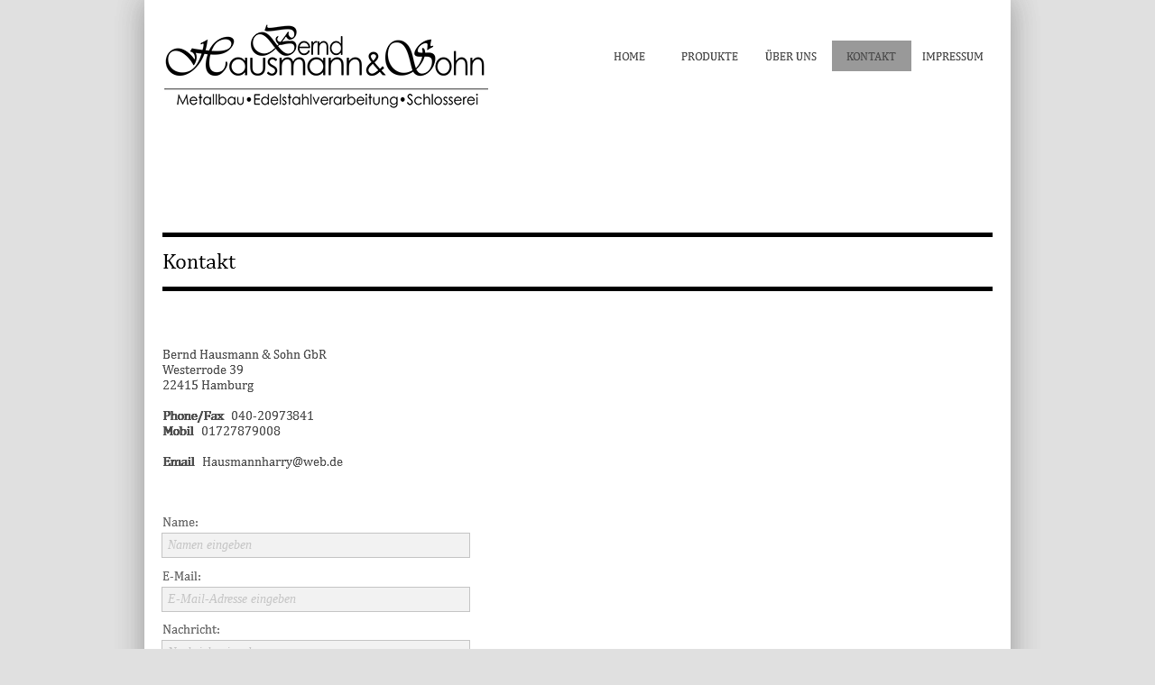

--- FILE ---
content_type: text/html
request_url: http://bernd-hausmann.de/kontakt.html
body_size: 3499
content:
<!DOCTYPE html>
<html class="html" lang="de-DE">
 <head>

  <script type="text/javascript">
   if(typeof Muse == "undefined") window.Muse = {}; window.Muse.assets = {"required":["jquery-1.8.3.min.js", "museutils.js", "jquery.musemenu.js", "webpro.js", "jquery.watch.js", "kontakt.css"], "outOfDate":[]};
</script>
  
  <meta http-equiv="Content-type" content="text/html;charset=UTF-8"/>
  <meta name="generator" content="2015.0.2.310"/>
  <title>KONTAKT</title>
  <!-- CSS -->
  <link rel="stylesheet" type="text/css" href="css/site_global.css?4052507572"/>
  <link rel="stylesheet" type="text/css" href="css/master_a-musters.css?374220604"/>
  <link rel="stylesheet" type="text/css" href="css/kontakt.css?94380660" id="pagesheet"/>
  <!-- Other scripts -->
  <script type="text/javascript">
   document.documentElement.className += ' js';
</script>
  <!-- JS includes -->
  <!--[if lt IE 9]>
  <script src="scripts/html5shiv.js?4241844378" type="text/javascript"></script>
  <![endif]-->
   </head>
 <body>

  <div class="shadow clearfix" id="page"><!-- column -->
   <div class="clearfix colelem" id="pu105"><!-- group -->
    <div class="clip_frame grpelem" id="u105"><!-- image -->
     <img class="block" id="u105_img" src="images/unbenannt-2.png" alt="" width="361" height="101"/>
    </div>
    <nav class="MenuBar clearfix grpelem" id="menuu141"><!-- horizontal box -->
     <div class="MenuItemContainer clearfix grpelem" id="u142"><!-- vertical box -->
      <a class="nonblock nontext MenuItem MenuItemWithSubMenu clearfix colelem" id="u143" href="index.html" data-href="page:U74"><!-- horizontal box --><div class="MenuItemLabel NoWrap grpelem" id="u145-4"><!-- rasterized frame --><div id="u145-4_clip"><img id="u145-4_img" alt="HOME" width="87" height="16" src="images/u145-4.png"/></div></div></a>
     </div>
     <div class="MenuItemContainer clearfix grpelem" id="u149"><!-- vertical box -->
      <a class="nonblock nontext MenuItem MenuItemWithSubMenu clearfix colelem" id="u152" href="produkte.html" data-href="page:U82"><!-- horizontal box --><div class="MenuItemLabel NoWrap grpelem" id="u155-4"><!-- rasterized frame --><div id="u155-4_clip"><img id="u155-4_img" alt="PRODUKTE" width="87" height="16" src="images/u155-4.png"/></div></div></a>
     </div>
     <div class="MenuItemContainer clearfix grpelem" id="u156"><!-- vertical box -->
      <a class="nonblock nontext MenuItem MenuItemWithSubMenu clearfix colelem" id="u159" href="%c3%bcber-uns.html" data-href="page:U88"><!-- horizontal box --><div class="MenuItemLabel NoWrap grpelem" id="u160-4"><!-- rasterized frame --><div id="u160-4_clip"><img id="u160-4_img" alt="ÜBER UNS" width="88" height="16" src="images/u160-4.png"/></div></div></a>
     </div>
     <div class="MenuItemContainer clearfix grpelem" id="u163"><!-- vertical box -->
      <a class="nonblock nontext MenuItem MenuItemWithSubMenu MuseMenuActive clearfix colelem" id="u164" href="kontakt.html" data-href="page:U94"><!-- horizontal box --><div class="MenuItemLabel NoWrap grpelem" id="u167-4"><!-- rasterized frame --><div id="u167-4_clip"><img id="u167-4_img" alt="KONTAKT" width="88" height="16" src="images/u167-4.png"/></div></div></a>
     </div>
     <div class="MenuItemContainer clearfix grpelem" id="u170"><!-- vertical box -->
      <a class="nonblock nontext MenuItem MenuItemWithSubMenu clearfix colelem" id="u171" href="impressum.html" data-href="page:U100"><!-- horizontal box --><div class="MenuItemLabel NoWrap grpelem" id="u173-4"><!-- rasterized frame --><div id="u173-4_clip"><img id="u173-4_img" alt="IMPRESSUM" width="88" height="16" src="images/u173-4.png"/></div></div></a>
     </div>
    </nav>
   </div>
   <div class="colelem" id="u199"><!-- simple frame --></div>
   <img class="colelem" id="u198-4" alt="Kontakt" width="332" height="31" src="images/u198-4.png"/><!-- rasterized frame -->
   <div class="colelem" id="u200"><!-- simple frame --></div>
   <img class="colelem" id="u115-19" alt="Bernd Hausmann &amp; Sohn GbR
Westerrode 39
22415 Hamburg Phone/Fax 040-20973841
Mobil 01727879008 Email Hausmannharry@web.de" width="200" height="136" src="images/u115-19.png"/><!-- rasterized frame -->
   <form class="form-grp clearfix colelem" id="widgetu116" method="post" enctype="multipart/form-data" action="scripts/form-u116.php"><!-- none box -->
    <div class="fld-grp clearfix grpelem" id="widgetu118" data-required="true"><!-- none box -->
     <label class="fld-label grpelem" id="u120" alt="Name:" src="images/blank.gif" for="widgetu118_input"><!-- state-based BG images --></label>
     <!-- m_editable region-id="editable-static-tag-U121" template="kontakt.html" data-type="html" data-ice-options="disableImageResize,link" -->
     <span class="fld-input NoWrap actAsDiv clearfix grpelem" id="u121-4" data-muse-uid="U121" data-muse-type="txt_frame"><!-- content --><input class="wrapped-input" type="text" spellcheck="false" id="widgetu118_input" name="custom_U118" tabindex="1"/><label class="wrapped-input fld-prompt" id="widgetu118_prompt" for="widgetu118_input"><span class="actAsPara">Namen eingeben</span></label></span>
     <!-- /m_editable -->
    </div>
    <div class="fld-grp clearfix grpelem" id="widgetu122" data-required="true" data-type="email"><!-- none box -->
     <label class="fld-label grpelem" id="u123" alt="E-Mail:" src="images/blank.gif" for="widgetu122_input"><!-- state-based BG images --></label>
     <!-- m_editable region-id="editable-static-tag-U124" template="kontakt.html" data-type="html" data-ice-options="disableImageResize,link" -->
     <span class="fld-input NoWrap actAsDiv clearfix grpelem" id="u124-4" data-muse-uid="U124" data-muse-type="txt_frame"><!-- content --><input class="wrapped-input" type="text" spellcheck="false" id="widgetu122_input" name="Email" tabindex="2"/><label class="wrapped-input fld-prompt" id="widgetu122_prompt" for="widgetu122_input"><span class="actAsPara">E-Mail-Adresse eingeben</span></label></span>
     <!-- /m_editable -->
    </div>
    <!-- m_editable region-id="editable-static-tag-U126" template="kontakt.html" data-type="html" data-ice-options="disableImageResize,link" -->
    <div class="clearfix grpelem" id="u126-4" data-muse-uid="U126" data-muse-type="txt_frame"><!-- content -->
     <p>Formular wird gesendet...</p>
    </div>
    <!-- /m_editable -->
    <!-- m_editable region-id="editable-static-tag-U132" template="kontakt.html" data-type="html" data-ice-options="disableImageResize,link" -->
    <div class="clearfix grpelem" id="u132-4" data-muse-uid="U132" data-muse-type="txt_frame"><!-- content -->
     <p>Auf dem Server ist ein Fehler aufgetreten.</p>
    </div>
    <!-- /m_editable -->
    <!-- m_editable region-id="editable-static-tag-U127" template="kontakt.html" data-type="html" data-ice-options="disableImageResize,link" -->
    <div class="clearfix grpelem" id="u127-4" data-muse-uid="U127" data-muse-type="txt_frame"><!-- content -->
     <p>Formular empfangen.</p>
    </div>
    <!-- /m_editable -->
    <input class="submit-btn NoWrap grpelem" id="u117-17" type="submit" value="" tabindex="4"/><!-- state-based BG images -->
    <div class="fld-grp clearfix grpelem" id="widgetu128" data-required="false"><!-- none box -->
     <label class="fld-label grpelem" id="u130" alt="Nachricht:" src="images/blank.gif" for="widgetu128_input"><!-- state-based BG images --></label>
     <!-- m_editable region-id="editable-static-tag-U131" template="kontakt.html" data-type="html" data-ice-options="disableImageResize,link" -->
     <span class="fld-textarea actAsDiv clearfix grpelem" id="u131-4" data-muse-uid="U131" data-muse-type="txt_frame"><!-- content --><textarea class="wrapped-input" id="widgetu128_input" name="custom_U128" tabindex="3"></textarea><label class="wrapped-input fld-prompt" id="widgetu128_prompt" for="widgetu128_input"><span class="actAsPara">Nachricht eingeben</span></label></span>
     <!-- /m_editable -->
    </div>
   </form>
   <div class="verticalspacer"></div>
   <div class="clearfix colelem" id="u75"><!-- group -->
    <img class="grpelem" id="u76-4" alt="© 2015 Bernd Hausmann" width="176" height="25" src="images/u76-4.png"/><!-- rasterized frame -->
   </div>
  </div>
  <div class="preload_images">
   <img class="preload" src="images/u120-ferr.png" alt=""/>
   <img class="preload" src="images/u123-ferr.png" alt=""/>
   <img class="preload" src="images/u117-17-r.png" alt=""/>
   <img class="preload" src="images/u117-17-m.png" alt=""/>
   <img class="preload" src="images/u117-17-fs.png" alt=""/>
   <img class="preload" src="images/u130-ferr.png" alt=""/>
  </div>
  <!-- JS includes -->
  <script type="text/javascript">
   if (document.location.protocol != 'https:') document.write('\x3Cscript src="http://musecdn2.businesscatalyst.com/scripts/4.0/jquery-1.8.3.min.js" type="text/javascript">\x3C/script>');
</script>
  <script type="text/javascript">
   window.jQuery || document.write('\x3Cscript src="scripts/jquery-1.8.3.min.js" type="text/javascript">\x3C/script>');
</script>
  <script src="scripts/museutils.js?275725342" type="text/javascript"></script>
  <script src="scripts/jquery.musemenu.js?4042164668" type="text/javascript"></script>
  <script src="scripts/webpro.js?3883484123" type="text/javascript"></script>
  <script src="scripts/jquery.watch.js?3999102769" type="text/javascript"></script>
  <!-- Other scripts -->
  <script type="text/javascript">
   $(document).ready(function() { try {
(function(){var a={},b=function(a){if(a.match(/^rgb/))return a=a.replace(/\s+/g,"").match(/([\d\,]+)/gi)[0].split(","),(parseInt(a[0])<<16)+(parseInt(a[1])<<8)+parseInt(a[2]);if(a.match(/^\#/))return parseInt(a.substr(1),16);return 0};(function(){$('link[type="text/css"]').each(function(){var b=($(this).attr("href")||"").match(/\/?css\/([\w\-]+\.css)\?(\d+)/);b&&b[1]&&b[2]&&(a[b[1]]=b[2])})})();(function(){$("body").append('<div class="version" style="display:none; width:1px; height:1px;"></div>');
for(var c=$(".version"),d=0;d<Muse.assets.required.length;){var f=Muse.assets.required[d],g=f.match(/([\w\-\.]+)\.(\w+)$/),k=g&&g[1]?g[1]:null,g=g&&g[2]?g[2]:null;switch(g.toLowerCase()){case "css":k=k.replace(/\W/gi,"_").replace(/^([^a-z])/gi,"_$1");c.addClass(k);var g=b(c.css("color")),h=b(c.css("background-color"));g!=0||h!=0?(Muse.assets.required.splice(d,1),"undefined"!=typeof a[f]&&(g!=a[f]>>>24||h!=(a[f]&16777215))&&Muse.assets.outOfDate.push(f)):d++;c.removeClass(k);break;case "js":k.match(/^jquery-[\d\.]+/gi)&&
typeof $!="undefined"?Muse.assets.required.splice(d,1):d++;break;default:throw Error("Unsupported file type: "+g);}}c.remove();if(Muse.assets.outOfDate.length||Muse.assets.required.length)c="Einige der Dateien auf dem Server fehlen oder sind ungültig. Löschen Sie den Browser-Cache und versuchen Sie es erneut. Wenn das Problem weiterhin besteht, wenden Sie sich an den Autor der Website.",(d=location&&location.search&&location.search.match&&location.search.match(/muse_debug/gi))&&Muse.assets.outOfDate.length&&(c+="\nOut of date: "+Muse.assets.outOfDate.join(",")),d&&Muse.assets.required.length&&(c+="\nMissing: "+Muse.assets.required.join(",")),alert(c)})()})();/* body */
Muse.Utils.transformMarkupToFixBrowserProblemsPreInit();/* body */
Muse.Utils.prepHyperlinks(true);/* body */
Muse.Utils.initWidget('.MenuBar', function(elem) { return $(elem).museMenu(); });/* unifiedNavBar */
Muse.Utils.initWidget('#widgetu116', function(elem) { new WebPro.Widget.Form(elem, {validationEvent:'submit',errorStateSensitivity:'high',fieldWrapperClass:'fld-grp',formSubmittedClass:'frm-sub-st',formErrorClass:'frm-subm-err-st',formDeliveredClass:'frm-subm-ok-st',notEmptyClass:'non-empty-st',focusClass:'focus-st',invalidClass:'fld-err-st',requiredClass:'fld-err-st',ajaxSubmit:true}); });/* #widgetu116 */
Muse.Utils.fullPage('#page');/* 100% height page */
Muse.Utils.showWidgetsWhenReady();/* body */
Muse.Utils.transformMarkupToFixBrowserProblems();/* body */
} catch(e) { if (e && 'function' == typeof e.notify) e.notify(); else Muse.Assert.fail('Error calling selector function:' + e); }});
</script>
   </body>
</html>


--- FILE ---
content_type: text/css
request_url: http://bernd-hausmann.de/css/master_a-musters.css?374220604
body_size: 408
content:
#menuu141
{
	border-width: 1px;
	border-style: solid;
	border-color: #FFFFFF;
	background-color: #FFFFFF;
	position: relative;
}

#u105,#u142,#u143
{
	background-color: transparent;
	position: relative;
}

#u143:hover
{
	background-color: #999999;
}

#u143:active
{
	background-color: #6B6B6B;
}

#u149,#u152
{
	background-color: transparent;
	position: relative;
}

#u143.MuseMenuActive,#u152:hover
{
	background-color: #999999;
}

#u152:active
{
	background-color: #6B6B6B;
}

#u156,#u159
{
	background-color: transparent;
	position: relative;
}

#u152.MuseMenuActive,#u159:hover
{
	background-color: #999999;
}

#u159:active
{
	background-color: #6B6B6B;
}

#u163,#u164
{
	background-color: transparent;
	position: relative;
}

#u159.MuseMenuActive,#u164:hover
{
	background-color: #999999;
}

#u164:active
{
	background-color: #6B6B6B;
}

#u170,#u171
{
	background-color: transparent;
	position: relative;
}

#u164.MuseMenuActive,#u171:hover
{
	background-color: #999999;
}

#u171:active
{
	background-color: #6B6B6B;
}

#u171.MuseMenuActive
{
	background-color: #999999;
}

#u145-4,#u155-4,#u160-4,#u167-4,#u173-4
{
	position: relative;
}

#u145-4_clip,#u155-4_clip,#u160-4_clip,#u167-4_clip,#u173-4_clip
{
	overflow: hidden;
	vertical-align: top;
}

#u145-4_img,#u155-4_img,#u160-4_img,#u167-4_img,#u173-4_img
{
	display: block;
}

.MenuItem /* unifiedNavBar */
{
	cursor: pointer;
}

#u75
{
	background-color: #000000;
	position: relative;
}

#u76-4
{
	display: block;
	vertical-align: top;
	position: relative;
}



--- FILE ---
content_type: text/css
request_url: http://bernd-hausmann.de/css/kontakt.css?94380660
body_size: 1859
content:
#widgetu118.fld-err-st #u120
{
	background: url("../images/u120-ferr.png") no-repeat 0px 0px;
}

#widgetu128.fld-err-st #u130
{
	background: url("../images/u130-ferr.png") no-repeat 0px 0px;
}

#widgetu122.fld-err-st #u123
{
	background: url("../images/u123-ferr.png") no-repeat 0px 0px;
}

.version.kontakt /* version checker */
{
	color: #000005;
	background-color: #A02274;
}

.html
{
	background-color: #E0E0E0;
}

#page
{
	z-index: 1;
	width: 960px;
	min-height: 474.74550781250014px;
	-pie-box-shadow: 0px 0px 30px 8px #D2D2D2;
	box-shadow: 0px 0px 30px rgba(61,61,61,0.23),0px 0px 30px rgba(61,61,61,0.23);
	background-image: none;
	border-style: none;
	border-color: #000000;
	background-color: #FFFFFF;
	padding-top: 20px;
	padding-bottom: 0px;
	margin-left: auto;
	margin-right: auto;
}

#pu105
{
	width: 0.01px;
	margin-left: 20px;
}

#u105
{
	z-index: 7;
	width: 361px;
	margin-right: -10000px;
}

#menuu141
{
	z-index: 9;
	width: 446px;
	margin-right: -10000px;
	margin-top: 24px;
	left: 473px;
}

#u142
{
	width: 87px;
	min-height: 34px;
	margin-right: -10000px;
}

#u143
{
	width: 87px;
	padding-bottom: 18px;
}

#u143:hover
{
	width: 87px;
	min-height: 0px;
	margin: 0px;
}

#u143:active
{
	width: 87px;
	min-height: 0px;
	margin: 0px;
}

#u149
{
	width: 87px;
	min-height: 34px;
	margin-right: -10000px;
	left: 89px;
}

#u152
{
	width: 87px;
	padding-bottom: 18px;
}

#u143.MuseMenuActive,#u152:hover
{
	width: 87px;
	min-height: 0px;
	margin: 0px;
}

#u152:active
{
	width: 87px;
	min-height: 0px;
	margin: 0px;
}

#u152.MuseMenuActive
{
	width: 87px;
	min-height: 0px;
	margin: 0px;
}

#u145-4_clip,#u155-4_clip
{
	width: 87px;
	height: 16px;
}

#u156
{
	width: 88px;
	min-height: 34px;
	margin-right: -10000px;
	left: 178px;
}

#u159
{
	width: 88px;
	padding-bottom: 18px;
}

#u159:hover
{
	width: 88px;
	min-height: 0px;
	margin: 0px;
}

#u159:active
{
	width: 88px;
	min-height: 0px;
	margin: 0px;
}

#u163
{
	width: 88px;
	min-height: 34px;
	margin-right: -10000px;
	left: 268px;
}

#u164
{
	width: 88px;
	padding-bottom: 18px;
}

#u159.MuseMenuActive,#u164:hover
{
	width: 88px;
	min-height: 0px;
	margin: 0px;
}

#u164:active
{
	width: 88px;
	min-height: 0px;
	margin: 0px;
}

#u170
{
	width: 88px;
	min-height: 34px;
	margin-right: -10000px;
	left: 358px;
}

#u171
{
	width: 88px;
	padding-bottom: 18px;
}

#u164.MuseMenuActive,#u171:hover
{
	width: 88px;
	min-height: 0px;
	margin: 0px;
}

#u171:active
{
	width: 88px;
	min-height: 0px;
	margin: 0px;
}

#u171.MuseMenuActive
{
	width: 88px;
	min-height: 0px;
	margin: 0px;
}

#u160-4_clip,#u167-4_clip,#u173-4_clip
{
	width: 88px;
	height: 16px;
}

#u145-4,#u155-4,#u160-4,#u167-4,#u173-4
{
	margin-right: -10000px;
	top: 9px;
}

#u199
{
	z-index: 117;
	width: 920px;
	height: 5px;
	background-color: #000000;
	margin-left: 20px;
	margin-top: 137px;
	position: relative;
}

#u198-4
{
	z-index: 113;
	display: block;
	vertical-align: top;
	margin-left: 20px;
	margin-top: 12px;
	position: relative;
}

#u200
{
	z-index: 118;
	width: 920px;
	height: 5px;
	background-color: #000000;
	margin-left: 20px;
	margin-top: 12px;
	position: relative;
}

#u115-19
{
	z-index: 40;
	display: block;
	vertical-align: top;
	margin-left: 20px;
	margin-top: 61px;
	position: relative;
}

#widgetu116
{
	z-index: 59;
	width: 0.01px;
	height: 272px;
	margin-left: 20px;
	margin-top: 52px;
	position: relative;
}

#widgetu118
{
	z-index: 60;
	width: 342px;
	height: 47px;
	border-style: none;
	border-color: transparent;
	background-color: transparent;
	position: relative;
	margin-right: -10000px;
	left: -1px;
}

#widgetu118.fld-err-st
{
	background-color: transparent;
	border-radius: 0px;
	width: 342px;
	height: 47px;
	min-height: 0px;
	margin: 0px -10000px 0px 0px;
}

#u120
{
	z-index: 62;
	height: 20px;
	width: 200px;
	vertical-align: top;
	position: relative;
	margin-right: -10000px;
	left: 1px;
	background: url("../images/u120.png") no-repeat 0px 0px;
}

#u121-4
{
	z-index: 64;
	width: 328px;
	min-height: 14px;
	border-width: 1px;
	border-style: solid;
	border-color: #C4C4C4;
	background-color: #F2F2F2;
	padding: 6px;
	color: #C4C4C4;
	line-height: 14px;
	font-family: Georgia, Palatino, Palatino Linotype, Times, Times New Roman, serif;
	font-style: italic;
	position: relative;
	margin-right: -10000px;
	margin-top: 19px;
}

#widgetu118.non-empty-st #u121-4
{
	background-color: #FFFFFF;
}

#widgetu118:hover #u121-4
{
	border-color: #6B6B6B;
	background-color: #FFFFFF;
	padding-top: 6px;
	padding-bottom: 6px;
	min-height: 14px;
	width: 328px;
	margin: 19px -10000px 0px 0px;
}

#widgetu118.focus-st #u121-4
{
	border-color: #6B6B6B;
	background-color: #FFFFFF;
	padding-top: 6px;
	padding-bottom: 6px;
	min-height: 14px;
	width: 328px;
	margin: 19px -10000px 0px 0px;
}

#widgetu118.non-empty-st #u121-4 *
{
	color: #4F4F4F;
	font-style: normal;
}

#widgetu118:hover #u121-4 *
{
	color: #4F4F4F;
	font-style: normal;
}

#widgetu118.focus-st #u121-4 *
{
	color: #4F4F4F;
	font-style: normal;
}

#widgetu122
{
	z-index: 68;
	width: 342px;
	height: 47px;
	border-style: none;
	border-color: transparent;
	background-color: transparent;
	position: relative;
	margin-right: -10000px;
	margin-top: 60px;
	left: -1px;
}

#widgetu122.fld-err-st
{
	background-color: transparent;
	border-radius: 0px;
	width: 342px;
	height: 47px;
	min-height: 0px;
	margin: 60px -10000px 0px 0px;
}

#u123
{
	z-index: 70;
	height: 20px;
	width: 200px;
	vertical-align: top;
	position: relative;
	margin-right: -10000px;
	left: 1px;
	background: url("../images/u123.png") no-repeat 0px 0px;
}

#u124-4
{
	z-index: 72;
	width: 328px;
	min-height: 14px;
	border-width: 1px;
	border-style: solid;
	border-color: #C4C4C4;
	background-color: #F2F2F2;
	padding: 6px;
	color: #C4C4C4;
	line-height: 14px;
	font-family: Georgia, Palatino, Palatino Linotype, Times, Times New Roman, serif;
	font-style: italic;
	position: relative;
	margin-right: -10000px;
	margin-top: 19px;
}

#widgetu122.non-empty-st #u124-4
{
	background-color: #FFFFFF;
}

#widgetu122:hover #u124-4
{
	border-color: #6B6B6B;
	background-color: #FFFFFF;
	padding-top: 6px;
	padding-bottom: 6px;
	min-height: 14px;
	width: 328px;
	margin: 19px -10000px 0px 0px;
}

#widgetu122.focus-st #u124-4
{
	border-color: #6B6B6B;
	background-color: #FFFFFF;
	padding-top: 6px;
	padding-bottom: 6px;
	min-height: 14px;
	width: 328px;
	margin: 19px -10000px 0px 0px;
}

#widgetu118.fld-err-st #u121-4,#widgetu122.fld-err-st #u124-4
{
	border-color: #D7244C;
	background-color: #FFFFFF;
	padding-top: 6px;
	padding-bottom: 6px;
	min-height: 14px;
	width: 328px;
	margin: 19px -10000px 0px 0px;
}

#widgetu122.non-empty-st #u124-4 *
{
	color: #4F4F4F;
	font-style: normal;
}

#widgetu122:hover #u124-4 *
{
	color: #4F4F4F;
	font-style: normal;
}

#widgetu122.focus-st #u124-4 *
{
	color: #4F4F4F;
	font-style: normal;
}

#widgetu118_input,#widgetu118_prompt,#widgetu122_input,#widgetu122_prompt
{
	width: 328px;
	min-height: 14px;
	color: #C4C4C4;
	font-family: Georgia, Palatino, Palatino Linotype, Times, Times New Roman, serif;
	font-style: italic;
	padding: 6px;
}

#u126-4
{
	z-index: 76;
	width: 200px;
	min-height: 21px;
	background-color: transparent;
	opacity: 0;
	-ms-filter: "progid:DXImageTransform.Microsoft.Alpha(Opacity=0)";
	filter: alpha(opacity=0);
	padding-top: 4px;
	font-size: 12px;
	line-height: 14px;
	font-family: Palatino, Palatino Linotype, Georgia, Times, Times New Roman, serif;
	position: relative;
	margin-right: -10000px;
	margin-top: 240px;
	left: 140px;
}

#widgetu116.frm-sub-st #u126-4 p
{
	color: #999999;
	line-height: 1;
	font-size: 14px;
	font-family: Georgia, Palatino, Palatino Linotype, Times, Times New Roman, serif;
	font-style: italic;
}

#u132-4
{
	z-index: 80;
	width: 200px;
	min-height: 28px;
	background-color: transparent;
	opacity: 0;
	-ms-filter: "progid:DXImageTransform.Microsoft.Alpha(Opacity=0)";
	filter: alpha(opacity=0);
	padding-top: 4px;
	font-size: 12px;
	line-height: 14px;
	color: #FF0000;
	font-family: Palatino, Palatino Linotype, Georgia, Times, Times New Roman, serif;
	position: relative;
	margin-right: -10000px;
	margin-top: 240px;
	left: 140px;
}

#widgetu116.frm-subm-err-st #u132-4
{
	opacity: 1;
	-ms-filter: "progid:DXImageTransform.Microsoft.Alpha(Opacity=100)";
	filter: alpha(opacity=100);
	min-height: 32px;
}

#widgetu116.frm-subm-err-st #u132-4 p
{
	color: #D7244C;
	line-height: 1;
	font-size: 14px;
	font-family: Georgia, Palatino, Palatino Linotype, Times, Times New Roman, serif;
	font-style: italic;
}

#u127-4
{
	z-index: 84;
	width: 200px;
	min-height: 21px;
	background-color: transparent;
	opacity: 0;
	-ms-filter: "progid:DXImageTransform.Microsoft.Alpha(Opacity=0)";
	filter: alpha(opacity=0);
	padding-top: 4px;
	font-size: 12px;
	line-height: 12px;
	color: #00FF00;
	font-family: Palatino, Palatino Linotype, Georgia, Times, Times New Roman, serif;
	position: relative;
	margin-right: -10000px;
	margin-top: 240px;
	left: 140px;
}

#widgetu116.frm-sub-st #u126-4,#widgetu116.frm-subm-ok-st #u127-4
{
	opacity: 1;
	-ms-filter: "progid:DXImageTransform.Microsoft.Alpha(Opacity=100)";
	filter: alpha(opacity=100);
	min-height: 25px;
}

#widgetu116.frm-subm-ok-st #u127-4 p
{
	color: #999999;
	font-size: 14px;
	font-family: Georgia, Palatino, Palatino Linotype, Times, Times New Roman, serif;
	font-style: italic;
}

#u117-17
{
	z-index: 88;
	min-height: 31px;
	width: 131px;
	position: relative;
	margin-right: -10000px;
	margin-top: 235px;
	background: url("../images/u117-17.png") no-repeat 0px 0px;
}

#u117-17:hover
{
	background: url("../images/u117-17-r.png") no-repeat 0px 0px;
}

#u117-17:active
{
	background: url("../images/u117-17-m.png") no-repeat 0px 0px;
}

#widgetu116.frm-sub-st #u117-17
{
	background: url("../images/u117-17-fs.png") no-repeat 0px 0px;
}

#widgetu128
{
	z-index: 105;
	width: 342px;
	height: 101px;
	border-style: none;
	border-color: transparent;
	background-color: transparent;
	position: relative;
	margin-right: -10000px;
	margin-top: 119px;
	left: -1px;
}

#widgetu128.fld-err-st
{
	background-color: transparent;
	border-radius: 0px;
	width: 342px;
	height: 101px;
	min-height: 0px;
	margin: 119px -10000px 0px 0px;
}

#u130
{
	z-index: 107;
	height: 20px;
	width: 200px;
	vertical-align: top;
	position: relative;
	margin-right: -10000px;
	left: 1px;
	background: url("../images/u130.png") no-repeat 0px 0px;
}

#u131-4
{
	z-index: 109;
	width: 328px;
	min-height: 68px;
	border-width: 1px;
	border-style: solid;
	border-color: #C4C4C4;
	background-color: #F2F2F2;
	padding: 6px;
	color: #C4C4C4;
	line-height: 14px;
	font-family: Georgia, Palatino, Palatino Linotype, Times, Times New Roman, serif;
	font-style: italic;
	position: relative;
	margin-right: -10000px;
	margin-top: 19px;
}

#widgetu128.non-empty-st #u131-4
{
	background-color: #FFFFFF;
}

#widgetu128:hover #u131-4
{
	border-color: #6B6B6B;
	background-color: #FFFFFF;
	padding-top: 6px;
	padding-bottom: 6px;
	min-height: 68px;
	width: 328px;
	margin: 19px -10000px 0px 0px;
}

#widgetu128.focus-st #u131-4
{
	border-color: #6B6B6B;
	background-color: #FFFFFF;
	padding-top: 6px;
	padding-bottom: 6px;
	min-height: 68px;
	width: 328px;
	margin: 19px -10000px 0px 0px;
}

#widgetu128.fld-err-st #u131-4
{
	border-color: #D7244C;
	background-color: #FFFFFF;
	padding-top: 6px;
	padding-bottom: 6px;
	min-height: 68px;
	width: 328px;
	margin: 19px -10000px 0px 0px;
}

#widgetu128.non-empty-st #u131-4 *
{
	color: #4F4F4F;
	font-style: normal;
}

#widgetu128:hover #u131-4 *
{
	color: #4F4F4F;
	font-style: normal;
}

#widgetu128.focus-st #u131-4 *
{
	color: #4F4F4F;
	font-style: normal;
}

#widgetu118.fld-err-st #u121-4 *,#widgetu122.fld-err-st #u124-4 *,#widgetu128.fld-err-st #u131-4 *
{
	color: #D7244C;
	font-style: italic;
}

#widgetu128_input,#widgetu128_prompt
{
	width: 328px;
	min-height: 68px;
	color: #C4C4C4;
	font-family: Georgia, Palatino, Palatino Linotype, Times, Times New Roman, serif;
	font-style: italic;
	padding: 6px;
}

#widgetu118.focus-st #widgetu118_prompt,#widgetu122.focus-st #widgetu122_prompt,#widgetu128.focus-st #widgetu128_prompt
{
	padding-top: 6px;
	padding-bottom: 6px;
	visibility: hidden;
}

#widgetu118:hover #widgetu118_input,#widgetu118.focus-st #widgetu118_input,#widgetu118.fld-err-st #widgetu118_input,#widgetu118:hover #widgetu118_prompt,#widgetu118.fld-err-st #widgetu118_prompt,#widgetu122:hover #widgetu122_input,#widgetu122.focus-st #widgetu122_input,#widgetu122.fld-err-st #widgetu122_input,#widgetu122:hover #widgetu122_prompt,#widgetu122.fld-err-st #widgetu122_prompt,#widgetu128:hover #widgetu128_input,#widgetu128.focus-st #widgetu128_input,#widgetu128.fld-err-st #widgetu128_input,#widgetu128:hover #widgetu128_prompt,#widgetu128.fld-err-st #widgetu128_prompt
{
	padding-top: 6px;
	padding-bottom: 6px;
}

#widgetu118.non-empty-st #widgetu118_prompt,#widgetu122.non-empty-st #widgetu122_prompt,#widgetu128.non-empty-st #widgetu128_prompt
{
	visibility: hidden;
}

#u75
{
	z-index: 2;
	width: 960px;
	padding-bottom: 7px;
	margin-top: 6px;
}

#u76-4
{
	z-index: 3;
	margin-right: -10000px;
	margin-top: 16px;
	left: 392px;
}

body
{
	position: relative;
	min-width: 960px;
}

#page .verticalspacer
{
	clear: both;
}



--- FILE ---
content_type: text/javascript
request_url: http://bernd-hausmann.de/scripts/webpro.js?3883484123
body_size: 12603
content:
/*

 Copyright (c) 2012. Adobe Systems Incorporated.
 All rights reserved.

 Redistribution and use in source and binary forms, with or without
 modification, are permitted provided that the following conditions are met:

 Redistributions of source code must retain the above copyright notice,
 this list of conditions and the following disclaimer.
 Redistributions in binary form must reproduce the above copyright notice,
 this list of conditions and the following disclaimer in the documentation
 and/or other materials provided with the distribution.
 Neither the name of Adobe Systems Incorporated nor the names of its
 contributors may be used to endorse or promote products derived from this
 software without specific prior written permission.

 THIS SOFTWARE IS PROVIDED BY THE COPYRIGHT HOLDERS AND CONTRIBUTORS "AS IS"
 AND ANY EXPRESS OR IMPLIED WARRANTIES, INCLUDING, BUT NOT LIMITED TO, THE
 IMPLIED WARRANTIES OF MERCHANTABILITY AND FITNESS FOR A PARTICULAR PURPOSE
 ARE DISCLAIMED. IN NO EVENT SHALL THE COPYRIGHT OWNER OR CONTRIBUTORS BE
 LIABLE FOR ANY DIRECT, INDIRECT, INCIDENTAL, SPECIAL, EXEMPLARY, OR
 CONSEQUENTIAL DAMAGES (INCLUDING, BUT NOT LIMITED TO, PROCUREMENT OF
 SUBSTITUTE GOODS OR SERVICES; LOSS OF USE, DATA, OR PROFITS; OR BUSINESS
 INTERRUPTION) HOWEVER CAUSED AND ON ANY THEORY OF LIABILITY, WHETHER IN
 CONTRACT, STRICT LIABILITY, OR TORT (INCLUDING NEGLIGENCE OR OTHERWISE)
 ARISING IN ANY WAY OUT OF THE USE OF THIS SOFTWARE, EVEN IF ADVISED OF THE
 POSSIBILITY OF SUCH DAMAGE.
*/
(function(a,b){function c(){}var d={version:0.1,inherit:function(a,b){var c=function(){};c.prototype=b.prototype;a.prototype=new c;a.prototype.constructor=a;a.prototype._super=b},ensureArray:function(){var b=[],c=arguments.length;c>0&&(b=c>1||!a.isArray(arguments[0])?a.makeArray(arguments):arguments[0]);return b},hasPointerCapture:function(){return!!b.hasPointerCapture},setPointerCapture:function(a,c){if(c.pointerId&&!b.hasPointerCapture)if(a.setPointerCapture)a.setPointerCapture(c.pointerId),b.hasPointerCapture=
!0;else if(a.msSetPointerCapture)a.msSetPointerCapture(c.pointerId),b.hasPointerCapture=!0},releasePointerCapture:function(a,c){c.pointerId&&b.hasPointerCapture&&(a.releasePointerCapture?a.releasePointerCapture(c.pointerId):a.msReleasePointerCapture&&a.msReleasePointerCapture(c.pointerId),delete b.hasPointerCapture)},scopedFind:function(b,c,d,h){for(var d=" "+d+" ",k=[],b=a(b).find(c),c=b.length,h=a(h)[0],i=0;i<c;i++)for(var j=b[i],n=j;n;){if(n.className&&(" "+n.className+" ").indexOf(d)!==-1){n===
h&&k.push(j);break}n=n.parentNode}return a(k)}};a.extend(c.prototype,{bind:function(b,c,d){return a(this).bind(b,c,d)},unbind:function(b,c){return a(this).unbind(b,c)},trigger:function(b,c){var d=a.Event(b);a(this).trigger(d,c);return d}});d.EventDispatcher=c;b.WebPro=d})(jQuery,window,document);
(function(a,b){var c=1;b.ImageLoader=function(c){b.EventDispatcher.call();var g=this;this.options=a.extend({},this.defaultOptions,c);this._currentEntry=null;this._queue=[];this._isRunning=this._needsSort=!1;this._loader=new Image;this._loadFunc=function(){g._handleLoad()};this._loadErrorFunc=function(){g._handleError()};this._timeoutFunc=function(){g.trigger("wp-image-loader-timeout",this._currentEntry);g._loadNext()}};b.inherit(b.ImageLoader,b.EventDispatcher);a.extend(b.ImageLoader.prototype,{defaultOptions:{timeoutInterval:1E3},
add:function(d,g){if(d){urls=b.ensureArray(d);for(var f=0;f<urls.length;f++){var l=a.extend({reqId:c++,src:urls[f],width:0,height:0,priority:50,callback:null,data:null},g);this._queue.push(l);this._needsSort=!0;this.trigger("wp-image-loader-add",l)}this._isRunning&&!this._currentEntry&&this._loadNext()}},reprioritize:function(a,b){if(!(this._currentEntry&&this._currentEntry.src==a)){var c;for(c=0;c<this._queue.length;++c)if(this._queue[c].src==a)break;if(c!=0&&c<this._queue.length)this._queue=this._queue.splice(c,
b?this._queue.length-c:1).concat(this._queue)}},start:function(){if(!this._isRunning)this._isRunning=!0,this._loadNext(),this.trigger("wp-image-loader-start")},stop:function(){if(this._isRunning)this._currentEntry&&this._queue.unshift(this._currentEntry),this._resetLoader(),this._isRunning=!1,this.trigger("wp-image-loader-stop")},clearQueue:function(){var a=this._isRunning;this.stop();this._queue.length=0;a&&this.start()},isQueueEmpty:function(){return this._queue.length==0},_loadNext:function(){var d;
this._resetLoader();var a=this._queue;if(a.length){if(this._needsSort)d=this._queue=a.sort(function(a,b){var c=a.priority-b.priority;return c?c:a.reqId-b.reqId}),a=d,this._needsSort=!1;this._currentEntry=a=a.shift();var b=this._loader;b.onload=this._loadFunc;b.onerror=this._loadErrorFunc;b.src=a.src}},_resetLoader:function(){var a=this._loader;a.onload=null;a.onerror=null;this._currentEntry=a.src=null;if(this._timeoutTimerId)clearTimeout(this._timeoutTimerId),this._timeoutTimerId=0},_handleLoad:function(){var a=
this._loader,b=this._currentEntry;b.width=a.width;b.height=a.height;b.callback&&b.callback(b.src,b.width,b.height,b.data);this.trigger("wp-image-loader-load-success",b);this._loadNext()},_handleError:function(){this.trigger("wp-image-loader-load-error",this._currentEntry);this._loadNext()}})})(jQuery,WebPro,window,document);
(function(a,b){function c(){b.EventDispatcher.call(this);this._initialize.apply(this,arguments)}b.inherit(c,b.EventDispatcher);a.extend(c.prototype,{defaultOptions:{},_widgetName:"Widget",_initialize:function(){var b;this.plugins=[];var c=this.trigger("before-setup");c.isDefaultPrevented()||(b=this._setUp.apply(this,arguments),this.trigger("setup"));c=this.trigger("before-init-plugins");c.isDefaultPrevented()||(this._initializePlugins(b),this.trigger("init-plugins"));this.options=a.extend({},this.defaultOptions,
b);c=this.trigger("before-extract-data");c.isDefaultPrevented()||(this._extractData(),this.trigger("extract-data"));c=this.trigger("before-transform-markup");c.isDefaultPrevented()||(this._transformMarkup(),this.trigger("transform-markup"));c=this.trigger("before-attach-behavior");c.isDefaultPrevented()||(this._attachBehavior(),this.trigger("attach-behavior"));c=this.trigger("before-ready");c.isDefaultPrevented()||(this._ready(),this.trigger("ready"))},_setUp:function(b,c){this.$element=a(b);return c},
_initializePlugins:function(a){for(var a=a||{},b=((typeof a.useDefaultPlugins==="undefined"||a.useDefaultPlugins)&&this.defaultPlugins?this.defaultPlugins:[]).concat(a.plugins||[]),b=b.sort(function(a,b){a=typeof a.priority==="number"?a.priority:50;b=typeof b.priority==="number"?b.priority:50;return a-b}),c=0;c<b.length;c++){var l=b[c];l&&l.initialize&&l.initialize(this,a)}this.plugins=b},_extractData:function(){},_transformMarkup:function(){},_attachBehavior:function(){},_ready:function(){}});b.Widget=
c;b.widget=function(c,g,f){var l=f&&g||b.Widget,f=f||g||{},g=function(){l.apply(this,arguments);this._widgetName=c};b.inherit(g,l);a.extend(g.prototype,f);g.prototype.defaultOptions=a.extend({},l.prototype.defaultOptions,f.defaultOptions);var f=c.split("."),h=f.length;namespace=h>1&&f[0]||"Widget";c=f[h-1];b[namespace][c]=g}})(jQuery,WebPro,window,document);
(function(a,b){b.widget("Widget.Button",b.Widget,{defaultOptions:{hoverClass:"wp-button-hover",activeClass:"wp-button-down",disabledClass:"wp-button-disabled",disabled:!1,callback:null},_attachBehavior:function(){var b=this,d=function(g){b.$element.removeClass(b.options.activeClass);!b.options.disabled&&b.options.callback&&b.mouseDown&&b.options.callback.call(this,g);a(b.$element).off("mouseup pointerup",d);b.mouseDown=!1};this.mouseDown=!1;this.$element.on("mouseover",function(){b.options.disabled||
b.$element.addClass(b.options.hoverClass+(b.mouseDown?" "+b.options.activeClass:""))}).on("mouseleave",function(){b.$element.removeClass(b.options.hoverClass+" "+b.options.activeClass);a(b.$element).off("mouseup",d)}).on("mousedown pointerdown",function(){if(!b.options.disabled)b.mouseDown=!0,b.$element.addClass(b.options.activeClass),a(b.$element).on("mouseup pointerup",d)});this.disabled(this.options.disabled)},disabled:function(a){if(typeof a==="boolean")this.options.disabled=a,this.$element[a?
"addClass":"removeClass"](this.options.disabledClass);return this.options.disabled}});a.fn.wpButton=function(a){this.each(function(){new b.Widget.Button(this,a)});return this}})(jQuery,WebPro,window,document);
(function(a,b){b.widget("Widget.RadioGroup",b.Widget,{_widgetName:"radio-group",defaultOptions:{defaultIndex:0,hoverClass:"wp-radio-hover",downClass:"wp-radio-down",disabledClass:"wp-radio-disabled",checkedClass:"wp-radio-checked",disabled:!1,toggleStateEnabled:!1},_attachBehavior:function(){var a=this;this.buttons=[];this.activeElement=null;this.activeIndex=-1;this.$element.each(function(){a.buttons.push(a._addButtonBehavior(this))});this.disabled(this.options.disabled)},_addButtonBehavior:function(a){var d=
this,g=new b.Widget.Button(a,{hoverClass:this.options.hoverClass,downClass:this.options.downClass,disabledClass:this.options.disabledClass,callback:function(b){return d._handleClick(b,g,a)}});return g},_handleClick:function(a,b,g){this.options.disabled||this.checkButton(g)},_getElementIndex:function(b){return b?a.inArray(b,this.$element.get()):-1},_getElementByIndex:function(a){return a>=0?this.$element.eq(a)[0]:null},_getElement:function(a){return typeof a==="number"?this._getElementByIndex(a):a},
checkButton:function(b){var b=this._getElement(b),d=this.activeElement,g=this.options.checkedClass;b!==d?(d&&a(d).removeClass(g),b&&a(b).addClass(g)):this.options.toggleStateEnabled&&b&&(a(b).removeClass(g),b=null);this.activeElement=b;this.activeIndex=this._getElementIndex(b)},disabled:function(b){if(typeof b==="boolean")this.disabled=b,a.each(this.buttons,function(){this.disabled(b)});return this.options.disabled}});a.fn.wpRadioGroup=function(a){new b.Widget.RadioGroup(this,a);return this}})(jQuery,
WebPro,window,document);
(function(a,b){b.widget("Widget.TabGroup",b.Widget.RadioGroup,{defaultOptions:{defaultIndex:0,hoverClass:"wp-tab-hover",downClass:"wp-tab-down",disabledClass:"wp-tab-disabled",checkedClass:"wp-tab-active",disabled:!1,toggleStateEnabled:!1},selectTab:function(a){this.checkButton(a)},checkButton:function(a){var b=this._getElement(a),g=this._getElementIndex(b),b={tab:b,tabIndex:g};this.trigger("wp-tab-before-select",b);this._super.prototype.checkButton.apply(this,arguments);this.trigger("wp-tab-select",b)}});
a.fn.wpTabGroup=function(a){new b.Widget.TabGroup(this,a);return this}})(jQuery,WebPro,window,document);
(function(a,b){b.widget("Widget.PanelGroup",b.Widget,{_widgetName:"panel-group",defaultOptions:{defaultIndex:0,panelClass:"wp-panel",activeClass:"wp-panel-active",toggleStateEnabled:!1,tabGroups:null},_setUp:function(){var a=this;this.tabGroups=[];this._tabCallback=function(b,g){a._handleTabSelect(b,g)};this.showLock=0;this.tabDriver=null;return this._super.prototype._setUp.apply(this,arguments)},_attachBehavior:function(){this.activeElement=null;this.activeIndex=-1;this.$element.addClass(this.options.panelClass);
var a=this.options.defaultIndex;typeof a==="number"&&a>=0&&this.showPanel(a);this.addTabGroup(this.options.tabGroups)},_getElementIndex:function(b){return b?a.inArray(b,this.$element.get()):-1},_getElementByIndex:function(a){return this.$element.eq(a)[0]},_getElement:function(a){return typeof a==="number"?this._getElementByIndex(a):a},showPanel:function(b){if(!this.showLock){++this.showLock;var d=this._getElement(b),g=this.activeElement,f=this.options.activeClass;if(d)if(d!==g){b={panel:d,panelIndex:this._getElementIndex(d)};
this.trigger("wp-panel-before-show",b);g&&this.hidePanel(g);a(d).addClass(f);this.activeElement=d;this.activeIndex=this._getElementIndex(d);d=this.tabGroups;for(g=0;g<d.length;g++)f=d[g],f!==this.tabDriver&&f.selectTab(this.activeIndex);this.trigger("wp-panel-show",b)}else this.options.toggleStateEnabled&&this.hidePanel(d);--this.showLock}},hidePanel:function(b){if(b=typeof b==="number"?this.$element.eq(b)[0]:b){var d={panel:b,panelIndex:this._getElementIndex(b)};this.trigger("wp-panel-before-hide",
d);a(b).removeClass(this.options.activeClass);if(b===this.activeElement)this.activeElement=null,this.activeIndex=-1;this.trigger("wp-panel-hide",d)}},_handleTabSelect:function(a,b){if(!this.showLock)this.tabDriver=a.target,this.showPanel(b.tabIndex),this.tabDriver=null},addTabGroup:function(c){if(c)for(var c=b.ensureArray(c),d=c.length,g=0;g<d;g++){var f=c[g];a.inArray(this.tabGroups,f)===-1&&(this.tabGroups.push(f),f.selectTab(this.activeIndex),f.bind("wp-tab-select",this._tabCallback))}},removeTabGroup:function(c){for(var c=
b.ensureArray(c),d=c.length,g=0;g<d;g++){var f=c[g];sets=this.tabGroups;loc=a.inArray(sets,f);loc!==-1&&sets.splice(loc,1)}}});a.fn.wpPanelGroup=function(a){new b.Widget.PanelGroup(this,a);return this}})(jQuery,WebPro,window,document);
(function(a,b){b.widget("Widget.Disclosure",b.Widget,{defaultOptions:{widgetClassName:"wp-disclosure-panels",tabClassName:"wp-disclosure-panels-tab",tabHoverClassName:"wp-disclosure-panels-tab-hover",tabDownClassName:"wp-disclosure-panels-tab-down",panelClassName:"wp-disclosure-panels-panel",tabActiveClassName:"wp-disclosure-panels-tab-active",panelActiveClassName:"wp-disclosure-panels-panel-active",defaultIndex:0,toggleStateEnabled:!1},_attachBehavior:function(){var a=this.$element[0],d=this.options.widgetClassName,
g=b.scopedFind(a,"."+this.options.tabClassName,d,a),a=b.scopedFind(a,"."+this.options.panelClassName,d,a);this.tabs=new b.Widget.TabGroup(g,{hoverClass:this.options.tabHoverClassName,downClass:this.options.tabDownClassName,checkedClass:this.options.tabActiveClassName,toggleStateEnabled:this.options.toggleStateEnabled});this.panels=new b.Widget.PanelGroup(a,{panelClass:this.options.panelClassName,activeClass:this.options.panelActiveClassName,defaultIndex:this.options.defaultIndex,toggleStateEnabled:this.options.toggleStateEnabled});
this.panels.addTabGroup(this.tabs)}});b.widget("Widget.TabbedPanels",b.Widget.Disclosure,{defaultOptions:{widgetClassName:"wp-tabbed-panels-panels",tabClassName:"wp-tabbed-panels-panels-tab",tabHoverClassName:"wp-tabbed-panels-panels-tab-hover",tabDownClassName:"wp-tabbed-panels-panels-tab-down",tabActiveClassName:"wp-tabbed-panels-panels-tab-active",panelClassName:"wp-tabbed-panels-panels-panel",panelActiveClassName:"wp-tabbed-panels-panels-panel-active",toggleStateEnabled:!1}});b.widget("Widget.Accordion",
b.Widget.Disclosure,{defaultOptions:{widgetClassName:"wp-accordion",tabClassName:"wp-accordion-tab",tabHoverClassName:"wp-accordion-tab-hover",tabDownClassName:"wp-accordion-tab-down",tabActiveClassName:"wp-accordion-tab-active",panelClassName:"wp-accordion-panel",panelActiveClassName:"wp-accordion-panel-active",toggleStateEnabled:!1}})})(jQuery,WebPro,window,document);
(function(a,b){b.Widget.Disclosure.DisplayPropertyTransitionPlugin={defaultOptions:{},initialize:function(b,d){var g=this;a.extend(d,a.extend({},g.defaultOptions,d));b.bind("attach-behavior",function(){g._attachBehavior(b)})},_attachBehavior:function(a){var a=a.panels,b=a.$element,g=a.activeIndex;a.bind("wp-panel-show",function(a,b){b.panel.style.display="block"});a.bind("wp-panel-hide",function(a,b){b.panel.style.display="none"});b.each(function(a){this.style.display=a!==g?"none":"block"})}};b.Widget.Disclosure.AccordionTransitionPlugin=
{defaultOptions:{transitionDirection:"vertical",transitionDuration:500,dispatchTransitionEvents:!0},initialize:function(b,d){var g=this;a.extend(d,a.extend({},g.defaultOptions,d));b.bind("attach-behavior",function(){g._attachBehavior(b)})},_attachBehavior:function(b){var d=this,g=b.panels,f=g.$element,l=g.activeIndex,h=b.options.transitionDirection,k=b.options.widgetClassName==="AccordionWidget"?a(f[0]).closest("*[data-rotate]"):null;if(k&&k.length>0)b.options.marginBottom=Muse.Utils.getCSSIntValue(k,
"margin-bottom"),b.options.originalHeight=k[0].scrollHeight;b.options.rotatedAccordion=k;g.bind("wp-panel-show",function(a,f){d._showPanel(b,f)});g.bind("wp-panel-hide",function(a,f){d._hidePanel(b,f)});f.each(function(b){if(b!==l){a(this).css("overflow","hidden");if(h==="vertical"||h==="both")this.style.height="0";if(h==="horizontal"||h==="both")this.style.width="0"}})},_updateMarginBottomForRotatedAccordion:function(a){a.options.rotatedAccordion.css("margin-bottom",Math.round(a.options.marginBottom-
(a.options.rotatedAccordion[0].scrollHeight-a.options.originalHeight))+"px")},_transitionPanel:function(b,d,g){a("body").trigger("wp-page-height-change",d-b);if((b=g.options.rotatedAccordion)&&b.length>0){if(g.options.originalHeight==0&&"undefined"!==typeof d)g.options.marginBottom=Muse.Utils.getCSSIntValue(b,"margin-bottom"),g.options.originalHeight=b[0].scrollHeight;this._updateMarginBottomForRotatedAccordion(g)}},_showPanel:function(b,d){var g=b.options,f=g.transitionDirection,l=a(d.panel),h={},
k=g.dispatchTransitionEvents,i=this,j=l.height(),n=function(a){a=parseInt(a.elem.style.height);i._transitionPanel(j,a,b);j=a};if(f==="vertical"||f==="both")h.height=l[0].scrollHeight+"px";if(f==="horizontal"||f==="both")h.width=l[0].scrollWidth+"px";l.stop(!0,!0).queue("animationFrameFx",a.animationFrameFx).animate(h,{duration:g.transitionDuration,progress:k?n:null,queue:"animationFrameFx",complete:function(){var a={overflow:""};if(f==="vertical"||f==="both")a.height="auto";if(f==="horizontal"||f===
"both")a.width="auto";l.css(a);(a=b.options.rotatedAccordion)&&a.length>0&&i._updateMarginBottomForRotatedAccordion(b)}}).dequeue("animationFrameFx")},_hidePanel:function(b,d){var g=b.options,f=g.transitionDirection,l=a(d.panel),h={},k=g.dispatchTransitionEvents,i=this,j=l.height(),n=function(a){a=parseInt(a.elem.style.height);i._transitionPanel(j,a,b);j=a};if(f==="vertical"||f==="both")h.height="0";if(f==="horizontal"||f==="both")h.width="0";l.stop(!0,!0).queue("animationFrameFx",a.animationFrameFx).animate(h,
{duration:g.transitionDuration,queue:"animationFrameFx",progress:k?n:null,complete:function(){l.css("overflow","hidden");var a=b.options.rotatedAccordion;a&&a.length>0&&i._updateMarginBottomForRotatedAccordion(b)}}).dequeue("animationFrameFx")}}})(jQuery,WebPro,window,document);
(function(a,b){b.widget("Widget.SlideShowBase",b.Widget,{_widgetName:"slideshow-base",defaultOptions:{displayInterval:6E3,autoPlay:!1,loop:!0,playOnce:!1},_setUp:function(){var a=this;this._ssTimer=0;this._ssTimerTriggered=!1;this._ssTimerCallback=function(){a._ssTimerTriggered=!0;a.next();a._ssTimerTriggered=!1};return b.Widget.prototype._setUp.apply(this,arguments)},_ready:function(){this.options.autoPlay&&this.play()},play:function(a){e=this.trigger("wp-slideshow-before-play");e.isDefaultPrevented()||
(this._startTimer(!1,a),this.trigger("wp-slideshow-play"))},stop:function(){e=this.trigger("wp-slideshow-before-stop");e.isDefaultPrevented()||(this._stopTimer(),this.trigger("wp-slideshow-stop"))},isPlaying:function(){return this._ssTimer!==0},_startTimer:function(a,b){this._stopTimer();var g=b?0:this.options.displayInterval;a&&(g+=this.options.transitionDuration);this._ssTimer=setTimeout(this._ssTimerCallback,g)},_stopTimer:function(){this._ssTimer&&clearTimeout(this._ssTimer);this._ssTimer=0},
_executeCall:function(a,b){e=this.trigger("wp-slideshow-before-"+a);e.isDefaultPrevented()||(this["_"+a].apply(this,b)&&this.stop(),this.isPlaying()&&this._startTimer(!0),this.trigger("wp-slideshow-"+a))},first:function(){return this._executeCall("first",arguments)},last:function(){return this._executeCall("last",arguments)},previous:function(){return this._executeCall("previous",arguments)},next:function(){return this._executeCall("next",arguments)},goTo:function(){return this._executeCall("goTo",
arguments)},close:function(){return this._executeCall("close",arguments)},_first:function(){},_last:function(){},_previous:function(){},_next:function(){},_goTo:function(){},_close:function(){}})})(jQuery,WebPro,window,document);
(function(a,b){b.widget("Widget.ContentSlideShow",b.Widget.SlideShowBase,{_widgetName:"content-slideshow",defaultOptions:{slideshowClassName:"wp-slideshow",clipClassName:"wp-slideshow-clip",viewClassName:"wp-slideshow-view",slideClassName:"wp-slideshow-slide",slideLinkClassName:"wp-slideshow-slide-link",firstBtnClassName:"wp-slideshow-first-btn",lastBtnClassName:"wp-slideshow-last-btn",prevBtnClassName:"wp-slideshow-prev-btn",nextBtnClassName:"wp-slideshow-next-btn",playBtnClassName:"wp-slideshow-play-btn",
stopBtnClassName:"wp-slideshow-stop-btn",closeBtnClassName:"wp-slideshow-close-btn",playingClassName:"wp-slideshow-playing"},_findWidgetElements:function(a){var d=this.$element[0];return b.scopedFind(d,a,this.options.slideshowClassName,d)},_attachBtnHandler:function(a,b){var g=this;this["$"+b+"Btn"]=this._findWidgetElements("."+a).bind("click",function(a){g[b]();a.preventDefault()})},_getAjaxSrcForImage:function(a){return a.data("src")},_reprioritizeImageLoadingIfRequired:function(b){!this._isLoaded(b)&&
this._cssilLoader&&!this._cssilLoader.isQueueEmpty()&&(b=a(this.slides.$element[b]),this._cssilLoader.reprioritize(this._getAjaxSrcForImage(b.is("img")?b:b.find("img")),this.isPlaying()))},_attachBehavior:function(){var a=this,d=this.options;this._super.prototype._attachBehavior.call(this);this._panelShowCallback=function(){a._ssTimerTriggered||a.isPlaying()&&a._startTimer(!1)};this.$element.addClass(d.slideshowClassName);var g=this._findWidgetElements("."+d.slideClassName),f=this._findWidgetElements("."+
d.slideLinkClassName),l=d.event==="click"&&d.deactivationEvent==="mouseout_click";this.slides=new b.Widget.PanelGroup(g,{defaultIndex:d.defaultIndex||0,toggleStateEnabled:l});this.slides.bind("wp-panel-show",this._panelShowCallback);this.tabs=null;if(f.length)this.tabs=new b.Widget.TabGroup(f,{defaultIndex:d.defaultIndex||0,toggleStateEnabled:l}),this.slides.addTabGroup(this.tabs);this.slides.bind("wp-panel-before-show",function(b,f){a._reprioritizeImageLoadingIfRequired(f.panelIndex)});this._attachBtnHandler(d.firstBtnClassName,
"first");this._attachBtnHandler(d.lastBtnClassName,"last");this._attachBtnHandler(d.prevBtnClassName,"previous");this._attachBtnHandler(d.nextBtnClassName,"next");this._attachBtnHandler(d.playBtnClassName,"play");this._attachBtnHandler(d.stopBtnClassName,"stop");this._attachBtnHandler(d.closeBtnClassName,"close");this.bind("wp-slideshow-play",function(){this.$element.addClass(d.playingClassName)});this.bind("wp-slideshow-stop",function(){this.$element.removeClass(d.playingClassName)})},_first:function(){this.slides.showPanel(0)},
_last:function(){var a=this.slides;a.showPanel(a.$element.length-1)},_previous:function(){var a=this.slides,b=a.$element.length,g=a.activeIndex,b=(g<1?b:g)-1;!this.options.loop&&0==g?this.isPlaying()&&this.stop():a.showPanel(b)},_next:function(){var a=this.slides,b=a.activeIndex,g=(b+1)%a.$element.length;!this.options.loop&&0==g?this.isPlaying()&&this.stop():this.options.playOnce&&0==g&&this.isPlaying()?this.stop():(!this.isPlaying()||this._isLoaded(b)&&this._isLoaded(g))&&a.showPanel(g)},_goTo:function(){var a=
this.slides;a.showPanel.apply(a,arguments)},_close:function(){var a=this.slides;a.hidePanel(a.activeElement)},_isLoaded:function(b){if(this._csspIsImageSlideShow&&(b=a(this.slides.$element[b]),b=b.is("img")?b:b.find("img"),b.length>0&&(b.hasClass(this.options.imageIncludeClassName)||!b[0].complete)))return!1;return!0}})})(jQuery,WebPro,window,document);
(function(a,b,c,d,g){b.Widget.ContentSlideShow.fadingTransitionPlugin={defaultOptions:{transitionDuration:500},initialize:function(b,c){var d=this;a.extend(c,a.extend({},d.defaultOptions,c));b.bind("attach-behavior",function(){d.attachBehavior(b)})},attachBehavior:function(f){var l=this,h=f.slides,k=h.$element,i=h.activeIndex,j=f._findWidgetElements("."+f.options.viewClassName);h.bind("wp-panel-show",function(b,c){l._showElement(f,a(c.panel));f.options.contentLayout_runtime==="stack"&&l._showElement(f,
f.$closeBtn)}).bind("wp-panel-hide",function(b,c){l._hideElement(f,a(c.panel))});f.options.contentLayout_runtime==="stack"&&f.bind("wp-slideshow-close",function(){l._hideElement(f,f.$closeBtn)});for(var n=0;n<k.length;n++)if(n!==i)k[n].style.display="none";if(f.options.elastic==="fullWidth"){var o=a(c),p=a(d.body),r=function(b){b===g&&(b=Math.max(o.width(),parseInt(p.css("min-width"))));f.options.contentLayout_runtime!=="lightbox"&&j.css("left",j.position().left-j.offset().left);j.width(b);l._showElement(f,
a(h.activeElement))};r();for(n=0;n<k.length;n++){var m=a(k[n]);m.width("100%");m.addClass("borderbox")}if(f.options.contentLayout_runtime==="lightbox")f._fstpPositionSlides=r;else o.on("orientationchange resize",function(){r()})}i===-1&&f.options.contentLayout_runtime==="stack"&&f.$closeBtn.hide();if(Muse.Browser.Features.Touch&&f.options.enableSwipe===!0){var q=f.options.transitionDuration;f._ftpSwipeNoInterrupt=!1;k.each(function(){var c=a(this);c.data("opacity",c.css("opacity"));var d=Muse.Utils.getCanvasDirection(c,
"horizontal"),h=d.dir==="horizontal",g=d.reverse;if(d=c.swipe.defaults.excludedElements){var d=d.split(/\s*,\s*/),i=d.indexOf("a");if(0<=i)d.splice(i,1),c.swipe.defaults.excludedElements=d.join(", ")}c.swipe({triggerOnTouchEnd:!0,allowPageScroll:h?"vertical":"horizontal",threshold:75,swipeStatus:function(a,d,i,o){if(d=="start")f.stop();else if(d=="move"&&(h&&(i=="left"||i=="right")||!h&&(i=="up"||i=="down")))!b.hasPointerCapture()&&Math.abs(o)>1&&b.setPointerCapture(c[0],a),l._scrollTo(f,-1,o*(!g&&
(i=="left"||i=="up")||g&&(i=="right"||i=="down")?1:-1),0);else if(d=="cancel")l._scrollTo(f,f.slides.activeIndex,0,q),b.releasePointerCapture(c[0],a),f.trigger("wp-swiped");else if(d=="end"){d=f.slides.activeIndex;o=-1;if(h&&(i=="right"&&!g||i=="left"&&g)||!h&&(i=="down"&&!g||i=="up"&&g))o=d-1<0?k.length-1:d-1;else if(h&&(i=="left"&&!g||i=="right"&&g)||!h&&(i=="up"&&!g||i=="down"&&g))o=d+1>k.length-1?0:d+1;o!=-1&&l._scrollTo(f,o,0,q);b.releasePointerCapture(c[0],a);f.trigger("wp-swiped")}}})})}},
_showElement:function(a,b){var c=!1,d=function(){c||(c=!0,b.show().css("opacity",""))},g=setTimeout(d,a.options.transitionDuration+10);b.stop(!1,!0).fadeIn(a.options.transitionDuration,function(){clearTimeout(g);d()})},_hideElement:function(a,b){var c=!1,d=function(){c||(c=!0,b.hide().css("opacity",""))},g=setTimeout(d,a.options.transitionDuration+10);b.stop(!1,!0).fadeOut(a.options.transitionDuration,function(){clearTimeout(g);d()})},_scrollTo:function(b,c,d,g){if(!b._ftpSwipeNoInterrupt){var i=
b.slides.$element,j=b.slides.activeIndex,n=c==-1;c==-1&&(c=d<0?j-1<0?i.length-1:j-1:j+1>i.length-1?0:j+1);var o=a(i[j]),p=a(i[c]);if(!n&&d==0||j==c){b._ftpSwipeNoInterrupt=!0;var r=0,m=!1,q=function(){if(!m&&(m=!0,p.show().css("opacity",""),c!=j&&b.slides.showPanel(c),++r==i.length))b._ftpSwipeNoInterrupt=!1};if(p.css("opacity")!=p.data("opacity")){var u=setTimeout(q,g+10);p.stop(!1,!0).animate({opacity:p.data("opacity")},g,function(){clearTimeout(u);q()})}else q();i.each(function(d){var h=a(this),
o=!1,j=function(){if(!o&&(o=!0,h.hide().css("opacity",""),++r==i.length))b._ftpSwipeNoInterrupt=!1},p;d!=c&&(h.css("display")!="none"&&h.css("opacity")!=0?(p=setTimeout(j,g+10),h.stop(!1,!0).animate({opacity:0},g,function(){clearTimeout(p);j()})):j())})}else d=Math.abs(d),n=o.width(),d>n&&(d=n),d=p.data("opacity")*(d/n),n=o.data("opacity")*(1-d),o.stop(!1,!0).animate({opacity:n},g),p.stop(!1,!0).show().animate({opacity:d},g)}}};b.Widget.ContentSlideShow.filmstripTransitionPlugin={defaultOptions:{transitionDuration:500,
transitionStyle:"horizontal"},initialize:function(b,c){var d=this;a.extend(c,a.extend({},d.defaultOptions,c));b.bind("attach-behavior",function(){d.attachBehavior(b)})},attachBehavior:function(f){var l=this,h=a(c),k=a(d.body),i=f.options,j=function(){return i.elastic==="fullWidth"?Math.max(h.width(),parseInt(k.css("min-width"))):r.width()},n=i.transitionStyle==="horizontal",o=f.slides,p=o.$element,r=f._findWidgetElements("."+i.clipClassName),m=f._findWidgetElements("."+i.viewClassName),q=j(),u=r.height(),
D={left:1,right:1},E={up:1,down:1},B={top:"0",left:"0"},v=r.css("position");v!=="absolute"&&v!=="fixed"&&i.elastic!=="fullScreen"&&r.css("position","relative");m.css("position")!=="absolute"&&(B.position="relative");f._fstpOffsetSize=n?j():r.height();f._fstp$Clip=r;f._fstp$View=m;f._fstpStyleProp=n?"left":"top";f._fstpStylePropZero=n?"top":"left";o.bind("wp-panel-show",function(a,b){l._goToSlide(f,b.panel,i.transitionDuration);f.options.contentLayout_runtime==="stack"&&f.$closeBtn.stop(!0).fadeIn(i.transitionDuration)});
f.options.contentLayout_runtime==="stack"&&f.bind("wp-slideshow-close",function(){r.css({opacity:0.99}).stop(!0).animate({opacity:0},{queue:!1,duration:i.transitionDuration,complete:function(){B[f._fstpStyleProp]=(n?r.width():r.height())+"px";B[f._fstpStylePropZero]="0";m.css(B);r.css({opacity:""})}});f.$closeBtn.stop(!0).fadeOut(i.transitionDuration)});f._fstpRequestType=null;f.bind("wp-slideshow-before-previous wp-slideshow-before-next",function(a){f._fstpRequestType=a.type.replace(/.*-/,"");f._fstpOldActiveIndex=
f.slides.activeIndex}).bind("wp-slideshow-previous wp-slideshow-next",function(){f._fstpRequestType=null;f._fstpOldActiveIndex=-1});var A=function(a,b){if(a===g||b===g)a=j(),b=r.height();i.elastic==="fullWidth"&&(b=r.height(),r.width(a),i.contentLayout_runtime!=="lightbox"&&r.css("left",r.position().left-r.offset().left),m.width(a));for(var c=0,d=n?a:b,h=f._fstpStyleProp,k=f._fstpStylePropZero,q=0;q<p.length;q++){var u=p[q].style;u[k]="0";u[h]=c+"px";u.margin="0";u.position="absolute";c+=d}l._goToSlide(f,
o.activeElement,0);return c},v=A();if(i.elastic==="fullWidth")for(var x=0;x<p.length;x++){var s=a(p[x]);s.width("100%");s.addClass("borderbox")}if(i.elastic!=="off")if(i.contentLayout_runtime==="lightbox")f._fstpPositionSlides=A;else h.on("orientationchange resize",function(){A()});else B[n?"width":"height"]=v+"px",B[n?"height":"width"]=(n?u:q)+"px";o.activeElement||(B[f._fstpStyleProp]=(n?q:u)+"px",B[f._fstpStylePropZero]="0",f.options.contentLayout_runtime==="stack"&&f.$closeBtn.hide());B.overflow=
"visible";m.css(B);l._goToSlide(f,o.activeElement,i.transitionDuration);Muse.Browser.Features.Touch&&f.options.enableSwipe===!0&&(a(this),m.swipe({triggerOnTouchEnd:!0,allowPageScroll:n?"vertical":"horizontal",threshold:75,swipeStatus:function(a,c,d,g){var h=Muse.Utils.getCanvasDirection(m,i.transitionStyle).reverse,h=!h&&(d=="left"||d=="up")||h&&(d=="right"||d=="down")?1:-1;switch(c){case "start":f.stop();break;case "move":if(n&&d in D||!n&&d in E)!b.hasPointerCapture()&&Math.abs(g)>1&&b.setPointerCapture(m[0],
a),l._scrollBy(f,g*h);break;case "cancel":l._goToSlide(f,o.activeElement,0);b.releasePointerCapture(m[0],a);f.trigger("wp-swiped");break;case "end":l._finalizeSwipe(f,f._fstpOffsetSize*f.slides.activeIndex+g*h,h,d),b.releasePointerCapture(m[0],a)}}}))},_scrollBy:function(a,b){var c=a._fstp$View,d=a.slides.activeIndex*-a._fstpOffsetSize,g=a._fstpStyleProp,j={};c.stop(!1,!0);j[g]=d-b+"px";c.css(j)},_finalizeSwipe:function(a,b,c){var d=a.slides,g=a._fstp$View,j=b/a._fstpOffsetSize,b=a._fstpStyleProp,
n={},j=c===1?Math.ceil(j):Math.floor(j),j=Math.max(0,Math.min(j,d.$element.length-1));n[b]=-(j*a._fstpOffsetSize)+"px";g.animate(n,a.options.transitionDuration,function(){d.showPanel(j);a.trigger("wp-swiped")})},_goToSlide:function(b,c,d){if(b){var g=a(c),i=b._fstp$View,j=b._fstpStyleProp,n=j==="left"?"offsetLeft":"offsetTop",o=j==="left"?"offsetWidth":"offsetHeight",p=c?-c[n]:b._fstp$Clip[0][o],r={};r[j]=p+"px";var m=b._fstpRequestType,q=b._fstpOldActiveIndex;if(m&&q!==-1){var u=b.slides.activeIndex,
D=b.slides.$element.length-1;if(u!==q){var E=0;m==="previous"&&q===0&&u===D?E=-c[o]:m==="next"&&q===D&&u===0&&(b=b.slides.$element[q],E=b[n]+b[o]);E&&(r[j]=-E+"px",g.css(j,E+"px"))}}i.stop(!1,!0).animate(r,d,function(){E&&(g.css(j,-p+"px"),i.css(j,p+"px"))})}}};b.Widget.ContentSlideShow.alignPartsToPagePlugin={defaultOptions:{alignPartToPageClassName:"wp-slideshow-align-part-to-page"},initialize:function(b,c){var d=this;a.extend(c,a.extend({},d.defaultOptions,c));b.bind("attach-behavior",function(){d.attachBehavior(b)})},
attachBehavior:function(b){if(!("fullWidth"!==b.options.elastic||!b.$element.hasClass("align_parts_to_page")||"fixed"!==b.$element.css("position")||b.options.contentLayout_runtime==="lightbox")){var d=a(c),g=a("#page"),k=b.options,i=function(){var c=g.offset().left+"px";a("."+k.alignPartToPageClassName,b.$element).each(function(){a(this).css("margin-left",c)})};b.$element.children().each(function(){var b=a(this);0<a("."+k.viewClassName,b).length||b.addClass(k.alignPartToPageClassName)});i();d.on("orientationchange resize",
function(){i()})}}};b.Widget.ContentSlideShow.slideImageIncludePlugin={defaultOptions:{imageIncludeClassName:"wp-slideshow-slide-image-include",slideLoadingClassName:"wp-slideshow-slide-loading"},initialize:function(c,d){var g=this;a.extend(d,a.extend({},g.defaultOptions,d));c._cssilLoader=new b.ImageLoader;c.bind("attach-behavior",function(){g._attachBehavior(c)})},_attachBehavior:function(a){for(var b=this,c=a._cssilLoader,d=a._findWidgetElements("."+a.options.slideClassName),g=d.length,j="."+a.options.imageIncludeClassName,
n=a.options.slideLoadingClassName,o=function(c,d,g,h){b._handleImageLoad(a,c,d,g,h)},p=0;p<g;p++){var r=d.eq(a._shuffleArray?a._shuffleArray[p]:p),m=r.is("img")?r:r.find(j),q=m[0];if(q){var u=a._getAjaxSrcForImage(m)||q.href;if(u)m={width:m.data("width"),height:m.data("height"),$ele:m,$slide:r},q.style.visibility="hidden",c.add(u,{callback:o,data:m}),r.addClass(n)}}a._cssilLoader.start()},_handleImageLoad:function(a,b,c,d,g){var j=g.$ele,n=j[0];n.src=b;a.options.elastic!=="off"?(j.data("imageWidth",
c),j.data("imageHeight",d),a._csspPositionImage(n,a.options.heroFitting,a.options.elastic,c,d)):(n.width=g.width||c,n.height=g.height||d);n.style.visibility="";j.removeClass(a.options.imageIncludeClassName);g.$slide.removeClass(a.options.slideLoadingClassName);a.isPlaying()&&a.slides.$element[a.slides.activeIndex]==g.$slide[0]&&a._startTimer(!1)}};b.Widget.ContentSlideShow.shufflePlayPlugin={defaultOptions:{randomDefaultIndex:!0},initialize:function(b,c){var d=this;a.extend(c,a.extend({},d.defaultOptions,
c));b._shuffleArray=[];b._shuffleNextDict={};b._realNext=b._next;b._next=function(){d._handleNext(b)};b._shufflePlayCount=1;b.bind("before-attach-behavior",function(){d._reshuffle(b);if(c.randomDefaultIndex&&typeof c.defaultIndex==="undefined")b.options.defaultIndex=b._shuffleArray[0]})},_fisherYatesArrayShuffle:function(a){if(a&&a.length)for(var b=a.length;--b;){var c=Math.floor(Math.random()*(b+1)),d=a[c];a[c]=a[b];a[b]=d}},_reshuffle:function(a){var b=a._shuffleArray,c={},d=a.slides?a.slides.$element.length:
a._findWidgetElements("."+a.options.slideClassName).length;if(b.length!==d)for(var g=b.length=0;g<d;g++)b[g]=g;this._fisherYatesArrayShuffle(b);for(g=0;g<d;g++)c[b[g]]=b[(g+1)%d];a._shuffleNextDict=c;a._shufflePlayCount=1},_handleNext:function(a){if(a.isPlaying()){var b=a.slides.activeIndex,c=a._shuffleNextDict[b]||0;a._isLoaded(b)&&a._isLoaded(c)&&(a._goTo(c),++a._shufflePlayCount>=a.slides.$element.length&&(this._reshuffle(a),(!a.options.loop||a.options.playOnce)&&a.stop()))}else a._realNext()}}})(jQuery,
WebPro,window,document);
(function(a,b,c){b.widget("Widget.Form",b.Widget,{_widgetName:"form",defaultOptions:{validationEvent:"blur",errorStateSensitivity:"low",ajaxSubmit:!0,fieldWrapperClass:"field",formErrorClass:"form-error",formSubmittedClass:"form-submitted",formDeliveredClass:"form-delivered",focusClass:"focus",notEmptyClass:"not-empty",emptyClass:"empty",validClass:"valid",invalidClass:"invalid",requiredClass:"required"},validationTypes:{"always-valid":/.*/,email:/^[a-z0-9!#$%&'*+\/=?^_`{|}~-]+(?:\.[a-z0-9!#$%&'*+\/=?^_`{|}~-]+)*@(?:[a-z0-9](?:[a-z0-9-]*[a-z0-9])?\.)+[a-z0-9](?:[a-z0-9-]*[a-z0-9])?$/i,alpha:/^[A-z\s]+$/,
numeric:/^[0-9]+$/,phone:/^([0-9])?(\s)?(\([0-9]{3}\)|[0-9]{3}(\-)?)(\s)?[0-9]{3}(\s|\-)?[0-9]{4}(\s|\sext|\sx)?(\s)?[0-9]*$/,captcha:function(a){return a.data("captchaValid")},recaptcha:function(){if("undefined"==typeof Recaptcha)return!1;var a=Recaptcha.get_response();return a&&0<a.length},checkbox:function(){return!0},checkboxgroup:function(){return!0},radio:function(){return!0},radiogroup:function(){return!0},time:function(a){var a=a.find("input, textarea"),b=a.val().replace(/[^0-9:APM]/g,"");
if(b.indexOf(":")!=-1&&b.match(/:/).length==1){var c=b.split(":"),l=parseInt(c[0]),c=parseInt(c[1]);if(l<0||l>24)return!0;if(c<0||c>59)return!0}else return!1;a.val(b);return!0}},_transformMarkup:function(){var b=this;b.hasCAPTCHA=!1;b.hasReCAPTCHA=!1;this.$element.find("."+this.options.fieldWrapperClass).each(function(){var c=a(this);switch(c.attr("data-type")){case "captcha":b.hasCAPTCHA=!0;c.find('input[name="CaptchaV2"]').remove();c.find('input[name="muse_CaptchaV2"]').attr("name","CaptchaV2");
break;case "recaptcha":b.hasReCAPTCHA=!0}})},_extractData:function(){this.event=this.options.validationEvent;this.errorSensitivity=this.options.errorStateSensitivity;this.classNames={focus:this.options.focusClass,blur:this.options.emptyClass,keydown:this.options.notEmptyClass}},_isEmpty:function(b){var c=b.find("input, textarea");switch(b.data("type")){case "checkboxgroup":case "radiogroup":return b=c.attr("name"),a('input[name="'+b+'"]:checked').length==0;case "checkbox":case "radio":return typeof c.attr("checked")===
"undefined";default:return c.val()==""}},_getGroupField:function(b){switch(b.data("type")){case "radio":return b.parent().closest("."+this.options.fieldWrapperClass).filter(function(){return"radiogroup"==a(this).data("type")});case "checkbox":return b.parent().closest("."+this.options.fieldWrapperClass).filter(function(){return"checkboxgroup"==a(this).data("type")})}return null},_attachBehavior:function(){var b=this;this.$element.find("."+this.options.fieldWrapperClass).each(function(){var c=a(this);
b._isEmpty(c)||c.find("input, textarea").each(function(){a(this).removeClass(b.options.emptyClass)});c.attr("data-type")=="captcha"&&(c.data("captchaValid",!1),c.find('input[name="CaptchaV2"]').keyup(function(){var f=a(this).val(),l=c.find('input[name="CaptchaHV2"]').val();b._validateCaptcha(l,f,function(a){c.data("captchaValid",a);c.data("error-state")&&b.errorSensitivity=="high"&&b._validate(c)})}));b._isEmpty(c)||c.addClass(b.classNames.keydown)});this.$element.find("input, textarea").bind("focus blur keydown change propertychange",
function(c){var f=b.classNames[c.type],l=b.classNames.focus,h=b.classNames.keydown,k=b.classNames.blur,i=a(this).closest("."+b.options.fieldWrapperClass),j=b._getGroupField(i);switch(c.type){case "focus":i.addClass(f).removeClass(k);break;case "keydown":"checkbox"!=i.data("type")&&"radio"!=i.data("type")&&i.addClass(f).removeClass(k);break;case "blur":i.removeClass(l);b._isEmpty(i)&&i.addClass(f).removeClass(h);j&&b._isEmpty(j)&&j.addClass(f).removeClass(h);break;case "change":case "propertychange":"radio"==
i.data("type")&&j.find("."+b.options.fieldWrapperClass).removeClass(h),b._isEmpty(i)?i.addClass(k).removeClass(h):i.addClass(h).removeClass(k),j&&(b._isEmpty(j)?j.addClass(k).removeClass(h):j.addClass(h).removeClass(k))}});switch(this.event){case "blur":case "keyup":this.$element.find("."+this.options.fieldWrapperClass+" input, ."+this.options.fieldWrapperClass+" textarea").bind(this.event,function(){b._validate(a(this).closest("."+b.options.fieldWrapperClass))});case "submit":this.$element.submit(function(c){var f=
!0,l=b.$element.find("."+b.options.fieldWrapperClass).length-1;b.$element.find("."+b.options.fieldWrapperClass).each(function(h){if((f=b._validate(a(this))?f:!1)&&h==l&&b.options.ajaxSubmit)c.preventDefault(),b._submitForm();f||c.preventDefault()});a("."+b.options.fieldWrapperClass,b.$element).each(function(){var b=a(this);b.attr("data-type")=="email"&&(b=b.find("input, textarea"),b.val()=="no.reply@example.com"&&b.val(""))})})}},_validateCaptcha:function(b,c,f){c.length!=6?f(!1):a.get("/ValidateCaptcha.ashx",
{key:b,answer:c},function(a){f(a=="true")})},_validateReCaptcha:function(b,c){a.get("/ValidateCaptcha.ashx",{key:Recaptcha.get_challenge(),answer:Recaptcha.get_response(),imageVerificationType:"recaptcha"},function(a){a=="true"?b():c()})},_submitForm:function(){var b=this,c=a("#ReCaptchaAnswer",b.$element),f=a("#ReCaptchaChallenge",b.$element);b.hasReCAPTCHA&&1==c.length&&1==f.length?(c.val(Recaptcha.get_response()),f.val(Recaptcha.get_challenge()),b._validateReCaptcha(function(){b._submitFormInternal()},
function(){a("."+b.options.fieldWrapperClass,b.$element).each(function(){var c=a(this);c.attr("data-type")=="recaptcha"&&b._switchState("invalid",c)});Recaptcha.reload()})):b._submitFormInternal()},_submitFormInternal:function(){var b=this,g=this.options.formSubmittedClass,f=this.options.formDeliveredClass,l=this.options.formErrorClass,h=g+" "+f+" "+l,k=this.$element.find("input[type=submit], button");a.ajax({url:this.$element.attr("action"),type:"post",data:this.$element.serialize(),beforeSend:function(){b.$element.removeClass(h);
b.$element.addClass(g);b.$element.find("."+b.options.fieldWrapperClass).removeClass(b.options.focusClass);k.attr("disabled","disabled")},complete:function(h){h&&(h.status>=400||h.responseText&&h.responseText.indexOf("<?php")>=0)&&alert("Form PHP script is missing from web server, or PHP is not configured correctly on your web hosting provider. Check if the form PHP script has been uploaded correctly, then contact your hosting provider about PHP configuration.");b.$element.removeClass(g);var j=null;
if(h&&h.responseText)try{j=jQuery.parseJSON(h.responseText),j=j.FormProcessV2Response||j.FormResponse||j.MusePHPFormResponse||j}catch(n){}if(j&&j.success){b.$element.addClass(f);if(j.redirect){c.location.href=j.redirect;return}b.$element[0].reset();b.hasCAPTCHA&&b.$element.find("input:not([type=submit]), textarea").each(function(){a(this).attr("disabled","disabled")});b.$element.find("."+b.options.notEmptyClass).each(function(){a(this).removeClass(b.options.notEmptyClass)})}else if(h=b._getFieldsWithError(j))for(j=
0;j<h.length;j++)b._switchState("invalid",h[j]);else b.$element.addClass(l);b.hasCAPTCHA||k.removeAttr("disabled");b.hasReCAPTCHA&&Recaptcha.reload()}})},_getFieldsWithError:function(b){if(!b||!b.error||!b.error.fields||!b.error.fields.length)return null;for(var c=[],f=0;f<b.error.fields.length;f++){var l=a('[name="'+b.error.fields[f].field+'"]',this.$element).parents("."+this.options.fieldWrapperClass);1==l.length&&c.push(l)}return c},_validate:function(a){var b=a.attr("data-type")||"always-valid",
c=a.find("input, textarea"),l=this.validationTypes[b],h=a.attr("data-required")==="true",k=this._isEmpty(a),l=l instanceof RegExp?Boolean(c.val().match(l)):l(a);if(h&&k)return this._switchState("required",a);b=="email"&&k&&c.val("no.reply@example.com");if(!l&&(h||!k))return this._switchState("invalid",a);return this._switchState("valid",a)},_switchState:function(a,b){var c=b.attr("data-type"),l=this.options.validClass,h=this.options.invalidClass,k=this.options.requiredClass,i=this,j=function(){i._validate(b)};
b.removeClass(l+" "+h+" "+k);if(a=="required"||a=="invalid")return a=="invalid"?b.addClass(h):b.addClass(k),"recaptcha"!=c&&this.errorSensitivity!="low"&&(l=this.errorSensitivity=="high"?"keyup":"blur",b.data("error-state")||(b.data("error-state",!0),b.find("input, textarea").bind(l,j))),!1;b.data("error-state")&&(this.errorSensitivity=="high"?this.event!="keyup"&&b.data("error-state",!1).find("input, textarea").unbind("keyup",j):this.errorSensitivity=="medium"&&this.event!="blur"&&b.data("error-state",
!1).find("input, textarea").unbind("blur",j));if("checkbox"==c||"radio"==c)if((j=this._getGroupField(b))&&j.hasClass(k)){b.addClass(k);return}b.addClass(l);return!0}});a.fn.wpForm=function(a){new b.Widget.Form(this,a);return this}})(jQuery,WebPro,window,document);
;(function(){if(!("undefined"==typeof Muse||"undefined"==typeof Muse.assets)){var a=function(a,b){for(var c=0,d=a.length;c<d;c++)if(a[c]==b)return c;return-1}(Muse.assets.required,"webpro.js");if(-1!=a){Muse.assets.required.splice(a,1);for(var a=document.getElementsByTagName("meta"),b=0,c=a.length;b<c;b++){var d=a[b];if("generator"==d.getAttribute("name")){"2015.0.2.310"!=d.getAttribute("content")&&Muse.assets.outOfDate.push("webpro.js");break}}}}})();


--- FILE ---
content_type: text/javascript
request_url: http://bernd-hausmann.de/scripts/museutils.js?275725342
body_size: 10774
content:
/*
 ADOBE CONFIDENTIAL
 ___________________

 Copyright 2011 Adobe Systems Incorporated
 All Rights Reserved.

 NOTICE:  All information contained herein is, and remains
 the property of Adobe Systems Incorporated and its suppliers,
 if any.  The intellectual and technical concepts contained
 herein are proprietary to Adobe Systems Incorporated and its
 suppliers and may be covered by U.S. and Foreign Patents,
 patents in process, and are protected by trade secret or copyright law.
 Dissemination of this information or reproduction of this material
 is strictly forbidden unless prior written permission is obtained
 from Adobe Systems Incorporated.
*/
if(typeof Muse=="undefined")window.Muse={};Muse.Assert={};Muse.Assert.fail=function(a){alert("MuseJSAssert: "+a)};Muse.Assert.assert=function(a,b){if(!a)throw Error(b);};$.extend($.browser,{SafariMobile:navigator.userAgent.toLowerCase().match(/iP(hone|ad|od)/i)});if(!Array.indexOf)Array.prototype.indexOf=function(a){for(var b=0;b<this.length;++b)if(this[b]==a)return b;return-1};Muse.Plugins={};Muse.Utils={};
Muse.Utils.getCssVendorPrefix=function(){if(!Muse.Utils.isDefined(Muse.Utils.getCssVendorPrefix.flag))Muse.Utils.getCssVendorPrefix.flag=/webkit/i.test(navigator.appVersion)?"-webkit":/firefox/i.test(navigator.userAgent)?"-moz":/trident/i.test(navigator.userAgent)?"-ms":"opera"in window?"-o":"";return Muse.Utils.getCssVendorPrefix.flag};Muse.Utils.wrapElement=function(a,b){a.parentNode.replaceChild(b,a);b.appendChild(a)};
Muse.Utils.firstChild=function(a,b){for(var c=0;c<a.childNodes.length;c++){var d=a.childNodes[c];if(d.nodeType==1&&(!b||b.matches(d)))return d}return null};Muse.Utils.firstDescendant=function(a,b,c){for(var d=0;d<a.childNodes.length;d++){var g=a.childNodes[d];if(g.nodeType==1){if(!b||b.matches(g))return g;if(!c||!c.matches(g))if(g=Muse.Utils.firstDescendant(g,b,c))return g}}return null};
Muse.Utils.descendants=function(a,b,c,d){if(!d)d=[],d.forEach=function(a){for(var b=0;b<this.length;b++)if(a(this[b]))break},d.forEachTry=function(a){for(var b=0;b<this.length;b++)try{if(a(this[b]))break}catch(c){}};for(var g=0;g<a.childNodes.length;g++){var f=a.childNodes[g];f.nodeType==1&&((!b||b.matches(f))&&d.push(f),(!c||!c.matches(f))&&Muse.Utils.descendants(f,b,c,d))}return d};Muse.Utils.children=function(a,b){return Muse.Utils.descendants(a,b,Muse.Utils.Match.always)};Muse.Utils.Match={};
Muse.Utils.Match.ByClass=function(a){this.cl=a};Muse.Utils.Match.ByClass.prototype.matches=function(a){return $(a).hasClass(this.cl)};Muse.Utils.Match.ByNodeName=function(a){this.nm=a.toLowerCase()};Muse.Utils.Match.ByNodeName.prototype.matches=function(a){return this.nm==a.nodeName.toLowerCase()};Muse.Utils.Match.ByFixed=function(a){this.matchResult=a};Muse.Utils.Match.ByFixed.prototype.matches=function(){return this.matchResult};Muse.Utils.Match.byClass=function(a){return new Muse.Utils.Match.ByClass(a)};
Muse.Utils.Match.byNodeName=function(a){return new Muse.Utils.Match.ByNodeName(a)};Muse.Utils.Match.byFixed=function(a){return new Muse.Utils.Match.ByFixed(a)};Muse.Utils.Match.always=Muse.Utils.Match.byFixed(!0);Muse.Utils.Match.never=Muse.Utils.Match.byFixed(!1);Muse.Utils.moveChildren=function(a,b){for(;a.childNodes.length>0;)b.appendChild(a.childNodes[0])};Muse.Utils.copyChildren=function(a,b){for(var c=0;c<a.childNodes.length;c++)b.appendChild(a.childNodes[c].cloneNode(!0))};
Muse.Utils.copyChildrenBefore=function(a,b){for(var c=0;c<a.childNodes.length;c++)b.parentNode.insertBefore(a.childNodes[c].cloneNode(!0),b)};Muse.Utils.pixelRound=function(a){return Math.floor((a*100+0.5)/100)};Muse.Utils.getCurrentHTMLFileName=function(a){var b=document.location.href;b.charAt(b.length-1)=="/"?b="index":(b=b.substring(b.lastIndexOf("/")+1),b=b.indexOf("#")==0?"index":b.substring(0,b.lastIndexOf(".")));a&&(b+=".html");return b};
Muse.Utils.getPageStyleSheet=function(){for(var a=0;a<document.styleSheets.length;++a){var b=document.styleSheets[a],c=b.ownerNode?b.ownerNode:b.owningElement;if(c&&c.id=="pagesheet")return b}};Muse.Utils.getStyleSheetRuleById=function(a,b){var c="#"+b.toLowerCase();return Muse.Utils.anyStyleSheetRule(a,function(a){return a.toLowerCase()==c})};
Muse.Utils.anyStyleSheetRule=function(a,b){var c=!1,d;try{d=a.cssRules}catch(g){}if(!d)c=!0,d=a.rules;if(!d)return null;for(var f=0;f<d.length;++f){var l=d[f];if(Muse.Utils.isDefined(l.selectorText))if(c){if(b(l.selectorText))return l}else for(var h=l.selectorText.split(/\s*,\s*/),k=0;k<h.length;k++)if(b(h[k]))return l}return null};Muse.Utils.getRuleProperty=function(a,b){return a.style.getPropertyValue?a.style.getPropertyValue(b):a.style.getAttribute(b)};
Muse.Utils.setRuleProperty=function(a,b,c){a.style.setProperty?a.style.setProperty(b,c,""):a.style.setAttribute(b,c,0)};Muse.Utils.removeRuleProperty=function(a,b){a.style.removeProperty?a.style.removeProperty(b):a.style.removeAttribute(b,0)};
Muse.Utils.cloneStyleSheetRule=function(a){if(!Muse.Utils.isDefined(Muse.Utils.cloneStyleSheetRule.newNumber))Muse.Utils.cloneStyleSheetRule.newNumber=1;var b=Muse.Utils.getPageStyleSheet(a),c=Muse.Utils.getStyleSheetRuleById(b,a),d="c"+Muse.Utils.cloneStyleSheetRule.newNumber++,g="#"+d;b.insertRule?b.insertRule(c.cssText.replace("#"+a,g),b.cssRules.length):b.addRule(g,c.style.cssText);return d};
Muse.Utils.toCamelCase=function(a){for(var b=Muse.Utils.toCamelCase.exp;b.test(a);a=a.replace(b,RegExp.$1.toUpperCase()));return a};Muse.Utils.toCamelCase.exp=/-([a-z])/;Muse.Utils.getStyleValue=function(a,b){var c=a.style[Muse.Utils.toCamelCase(b)];c||(document.defaultView?c=document.defaultView.getComputedStyle(a,"").getPropertyValue(b):a.currentStyle&&(c=a.currentStyle[Muse.Utils.toCamelCase(b)]));c&&c.match(/(\d+)px/)&&(c=parseInt(c.substring(0,c.length-2)));return c};
Muse.Utils.getCanvasDirection=function(a,b){var c=a.closest("*[data-rotate]"),c=c.length>0?parseFloat(c.data("rotate"))%360:0;return{dir:c>=0&&c<=45||c>=135&&c<=225||c>=315&&c<360?b:b==="horizontal"?"vertical":"horizontal",reverse:b==="horizontal"?c>=135&&c<=315:c>=45&&c<=225}};Muse.Utils.urlParam=function(a,b){var c=RegExp("[\\?&]"+b+"=([^&#]*)").exec(a);return c?c[1]:null};
Muse.Utils.processHyperlink=function(a){var b=a.href,c=$(window),a=$(a),d=a.attr("target");if(!d||d=="_self"){var g=b.lastIndexOf("/"),d=b.lastIndexOf("#"),f=a.attr("class").match(/anim_(\w+)/);if(f&&d>g){var a=c.data("scrollWrapper"),l=b.substring(d),d=Muse.Utils.getAnchorWithDestination(l).offset(),b=f[1],h=a||window,g=document.documentElement||document.body,f=(a?a.scrollHeight():g.scrollHeight)-c.height(),c=(a?a.scrollWidth():g.scrollWidth)-c.width(),k=Math.min(f,d.top+(a&&!a.isStandard()?a.scrollTop():
0)),i=Math.min(c,d.left+(a&&!a.isStandard()?a.scrollLeft():0)),c=function(){h.scrollTo(i,k);try{history.replaceState({})}catch(a){if(!jQuery.browser.msie||jQuery.browser.version>7)window.location.hash=l}};try{history.pushState({},null,l)}catch(j){}if(window.scrollTo||void 0!==a){var a=a||$(document),n=a.scrollLeft(),o=a.scrollTop(),p=n,r=o;$({scrollDistance:0}).animate({scrollDistance:1},{duration:1E3,easing:b,step:function(a){a!=0&&(r=a*(k-o),p=a*(i-n),h.scrollTo(n+p,o+r))},complete:c})}else $("html,body").animate({scrollTop:k,
scrollLeft:i},1E3,b,c);return!1}}(c=Muse.Utils.urlParam(b,"devicelock"))&&Muse.Utils.createCookie("devicelock",c,0);return!0};var actionStack=[];Muse.Utils.redirectCancelled=!1;Muse.Utils.redirectHyperlink=function(a){if(Muse.Utils.redirectCancelled)setTimeout(function(){Muse.Utils.redirectCancelled=!1},0);else if(actionStack=[],Muse.Utils.processHyperlink(a)&&!Muse.Utils.isIBE()){var b=$(a).attr("target");b||(b="_self");window.open(a.href,b)}};
Muse.Utils.redirectHyperlinkInNewTab=function(a,b){if(Muse.Utils.redirectCancelled)setTimeout(function(){Muse.Utils.redirectCancelled=!1},0);else{actionStack=[];thisWindow=window.self;var c=window.open(a);b?c.focus():thisWindow.focus()}};Muse.Utils.isMouseLeftClick=function(a){return a.which==1};Muse.Utils.isMouseMiddleClick=function(a){return a.which==2};Muse.Utils.isRedirectLinkKeyboardAction=function(a){return a.which==13};
Muse.Utils.addHyperlinkAnchor=function(a){a=$(a);a.bind("mousedown",function(a){(Muse.Utils.isMouseLeftClick(a)||Muse.Utils.isMouseMiddleClick(a))&&actionStack.push(this)});a.bind("mouseup keyup",function(a){if(Muse.Utils.isMouseLeftClick(a)&&actionStack.indexOf(this)!=-1)a.ctrlKey||a.metaKey?Muse.Utils.redirectHyperlinkInNewTab(this.href,a.shiftKey):Muse.Utils.redirectHyperlink(this);else if(Muse.Utils.isMouseMiddleClick(a)&&actionStack.indexOf(this)!=-1)if(jQuery.browser.webkit||!a.target.href&&
jQuery.browser.msie)Muse.Utils.redirectHyperlinkInNewTab(this.href,a.shiftKey);else return actionStack=[],!0;else Muse.Utils.isRedirectLinkKeyboardAction(a)&&Muse.Utils.redirectHyperlink(this);return!1});Muse.Utils.isIBE()||a.bind("click",function(){return!1})};
Muse.Utils.addHyperlinkBlock=function(a){var b=$(a.parentNode);b.bind("mousedown",function(a){(Muse.Utils.isMouseLeftClick(a)||Muse.Utils.isMouseMiddleClick(a))&&actionStack.push(this);return!1});b.bind("mouseup keyup",function(b){Muse.Utils.isMouseLeftClick(b)&&actionStack.indexOf(this)!=-1?b.ctrlKey||b.metaKey?Muse.Utils.redirectHyperlinkInNewTab(a.href,b.shiftKey):Muse.Utils.redirectHyperlink(a):Muse.Utils.isMouseMiddleClick(b)&&actionStack.indexOf(this)!=-1?Muse.Utils.redirectHyperlinkInNewTab(a.href,
b.shiftKey):Muse.Utils.isRedirectLinkKeyboardAction(b)&&Muse.Utils.redirectHyperlink(a);return!1});Muse.Utils.isIBE()||b.bind("click",function(){return!1})};
Muse.Utils.prepHyperlinks=function(a){$("a.block").each(function(){var a=$(this.parentNode);Muse.Utils.addHyperlinkBlock(this);a.find("a.nonblock").each(function(){var a=$(this);if(a.data("registeredNonBlockLink")===!0)return!1;Muse.Utils.addHyperlinkAnchor(this);a.data("registeredNonBlockLink",!0)})});$("a.nonblock").each(function(){var a=$(this);a.data("registeredNonBlockLink")!==!0&&(a.parent('[class~="sbg"]').length>0?Muse.Utils.addHyperlinkAnchor(this):(a.attr("class").match(/anim_(\w+)/)||this.href.indexOf("devicelock=")!=
-1)&&$(this).bind("click",function(){return Muse.Utils.processHyperlink(this)}))});a&&Muse.Utils.enableAnchorLinksActiveState()};Muse.Utils.pathOnly=function(a){if(!a)return a;return a.replace(/#(?:[^#]+)$/,"").replace(/\?(?:[^\?]+)$/,"")};
Muse.Utils.enableAnchorLinksActiveState=function(){var a=$("#page"),b=a.outerWidth()/a.outerHeight()>2,c=[],a=$(window),d=Muse.Utils.getPageStyleSheet(),g=function(a){var b=a.parent('[class~="sbg"]');if(a.hasClass("MenuItem")||b.hasClass("MenuItem"))return"MuseMenuActive";if(a.hasClass("Button")||b.hasClass("Button"))return"ButtonSelected";return"MuseLinkActive"},f=function(){c.splice(0,c.length);$("a.nonblock,a.block").each(function(){Muse.Utils.saveHyperlinkInfo($(this),g($(this)),d,b,c)});c.sort(function(a,
b){if(a.from<b.from)return-1;if(a.from>b.from)return 1;return 0})};f();if(0!=c.length){var l=!1,h=a.data("scrollWrapper"),k=h||a,i=function(){l=!1;var a=b?k.scrollLeft():k.scrollTop(),d;a:{var i=0;d=c.length;for(var j;i<d;i++)if(j=c[i],j.from<=a&&a<=j.to){d=i;break a}d=-1}var m,q,i=Math.max(0,d);for(d=Math.min(d+2,c.length);i<d;i++)if(m=c[i],j=m.$elem.offset().left+(h&&!h.isStandard()?h.scrollLeft():0),q=m.$elem.offset().top+(h&&!h.isStandard()?h.scrollTop():0),m.from!=(b?j:q)){f();break}i=0;for(d=
c.length;i<d;i++){m=c[i];j=m.from<=a&&a<=m.to;m=m.hyperLinks;q=void 0;for(var u=0;u<m.length;u++)q=g(m[u]),j&&!m[u].hasClass(q)?m[u].addClass(q):!j&&m[u].hasClass(q)&&m[u].removeClass(q)}},j=function(){l||(l=!0,Muse.Utils.requestAnimationFrame(i))};(h=a.data("scrollWrapper"))?h.registerUpdateCallback(j):a.scroll(j);i()}};Muse.Utils.getAnchorWithDestination=function(a){if(!a||!a.replace)return $(a);return $(a.replace(/([\.\:])/gi,"\\$1"))};
Muse.Utils.saveHyperlinkInfo=function(a,b,c,d,g){var f=a.attr("href"),l=Muse.Utils.pathOnly(f),h=-1,k=a.attr("target"),i=window.location.href.replace(/#.*$/i,"");if(f&&-1!=f.indexOf("#")&&!(k&&k!="_self")&&!(0<=l.indexOf("/"))&&(i.charAt(i.length-1)=="/"&&(i+="index.html"),-1!=i.indexOf("/"+l,i.length-l.length-1))){var l=$(window).data("scrollWrapper"),j=f.substring(f.lastIndexOf("#")),a=a.parent('[class~="sbg"]').length>0||a.hasClass("block")?a.parent():a,n="#"+a.attr("id"),b="."+b;if(null!==Muse.Utils.anyStyleSheetRule(c,
function(a){return 0<=a.indexOf(n+b)||0<=a.indexOf(b+n)})){k=0;for(i=g.length;k<i;k++)if(g[k].href==f){h=k;break}if(-1==h){c=Muse.Utils.getAnchorWithDestination(j);if(c.length===0)return;k=l&&!l.isStandard();d=Math.floor(d?c.offset().left+(k?l.scrollLeft():0):c.offset().top+(k?l.scrollTop():0));l=Number.MAX_VALUE;k=0;for(i=g.length;k<i;k++)if(g[k].href!=f&&g[k].from==d){h=k;break}if(-1==h){k=0;for(i=g.length;k<i;k++){h=g[k];if(h.from<d&&d<h.to){l=h.to;h.to=d-1;break}h.from<=l&&(l=h.from-1)}g.push({hyperLinks:[],
from:d,to:l,$elem:c,href:f});h=g.length-1}}g[h].hyperLinks.push(a)}}};Muse.Utils.isIBE=function(){return Muse.Utils.readCookie("inbrowserediting")=="true"};Muse.Utils.includeMEditableTags=function(a){if(!a||a.length==0||!Muse.Utils.isIBE())return a;return a.map(function(){var a=$(this).parent("div[contenteditable][region-id][template][data-ice-editableid][data-ice-editable]");return a&&a.length?a.get():this})};
Muse.Utils.getNaturalWidth=function(a){var b=-1;a.naturalWidth!=null?b=a.naturalWidth:a.runtimeStyle?(a.runtimeStyle.width="auto",a.runtimeStyle.height="auto",a.runtimeStyle.borderWidth="0",a.runtimeStyle.padding="0",b=a.offsetWidth,a.runtimeStyle.width="",a.runtimeStyle.height="",a.runtimeStyle.borderWidth="",a.runtimeStyle.padding=""):(a=a.cloneNode(!0),a.className="",a.style.width="auto !important",a.style.height="auto !important",a.style.borderWidth="0 !important",a.style.padding="0 !important",
b=a.width);return b};
Muse.Utils.getNaturalHeight=function(a){var b=-1;a.naturalHeight!=null?b=a.naturalHeight:a.runtimeStyle?(a.runtimeStyle.width="auto",a.runtimeStyle.height="auto",a.runtimeStyle.borderWidth="0",a.runtimeStyle.padding="0",b=a.offsetHeight,a.runtimeStyle.width="",a.runtimeStyle.height="",a.runtimeStyle.borderWidth="",a.runtimeStyle.padding=""):(a=a.cloneNode(!0),a.className="",a.style.width="auto !important",a.style.height="auto !important",a.style.borderWidth="0 !important",a.style.padding="0 !important",
b=a.height);return b};Muse.Utils.pieLoading=!1;Muse.Utils.pieFunctionQueue=[];
Muse.Utils.needPIE=function(a){if(Muse.Utils.havePIE)a();else if(Muse.Utils.pieFunctionQueue.push(a),!Muse.Utils.pieLoading)Muse.Utils.pieLoading=!0,a="scripts/pie.js",a[0]=="/"&&(a=location.pathname.indexOf(".html")!=-1?location.pathname.substring(0,location.pathname.lastIndexOf("/"))+a:location.pathname+a,a=a.replace(/\/+/g,"/")),$.ajax({url:a,dataType:"script",complete:function(){if(Muse.Utils.isDefined(window.PIE)){Muse.Utils.havePIE=!0;Muse.Utils.pieLoading=!1;for(var a=0;a<Muse.Utils.pieFunctionQueue.length;++a)Muse.Utils.pieFunctionQueue[a]()}}})};
Muse.Utils.transformMarkupToFixBrowserProblemsPreInit=function(){jQuery.browser.msie?(jQuery("html").addClass("ie"),jQuery.browser.version<8&&Muse.Utils.changeLItoDIVs(),jQuery.browser.version<=8&&Muse.Utils.monitorCheckboxes()):jQuery.browser.SafariMobile&&jQuery("body").css("-webkit-text-size-adjust","none")};
Muse.Utils.monitorCheckboxes=function(){var a=function(a){"checked"==a.attr("checked")?a.removeClass("not_checked").addClass("checked"):a.removeClass("checked").addClass("not_checked")};$(".fld-checkbox input[type=checkbox]").each(function(){a($(this))}).click(function(){a($(this))});$(".fld-radiobutton input[type=radio]").each(function(){a($(this))}).click(function(){$(".fld-radiobutton input[type=radio]",$(this).closest("form")).each(function(){a($(this))})})};
Muse.Utils.transformMarkupToFixBrowserProblems=function(){Muse.Utils.havePIE=!1;jQuery.browser.msie&&jQuery.browser.version<=9&&(jQuery.browser.version<=9&&(Muse.Utils.addGradientFill(),Muse.Utils.addShadows()),jQuery.browser.version<9&&(Muse.Utils.applyIEFilterToPNGImages(),Muse.Utils.addRoundedCorners(),Muse.Utils.addRGBA(),Muse.Utils.removeEdgeAnimationBorderForIE78()),jQuery.browser.version<8&&Muse.Utils.fixWidthsForClearingInIE7());(jQuery.browser.msie&&jQuery.browser.version<9||jQuery.browser.webkit)&&
Muse.Utils.insertEmptyDivAfterPinnedColumnElements();Muse.Utils.fixTransformRotations();Muse.Utils.fixImageFramesWithRoundedCorners();Muse.Utils.fixSVGImages();var a=$(window).data("musePolyfill.bgSize");null!=a&&a.initialize($(".museBGSize"))};Muse.Utils.fixSVGImages=function(){var a=document.implementation.hasFeature("http://www.w3.org/TR/SVG11/feature#Image","1.1"),b=$("html");a||(b.addClass("nosvg"),$("body img").each(function(){var a=$(this),b=a.data("mu-svgfallback");b&&a.attr("src",b)}))};
Muse.Utils.applyIEFilterToPNGImages=function(){jQuery.browser.msie&&jQuery.browser.version<9&&$("body *").not(".museBgSizePolyfill img,.f3s_top,.f3s_mid,.f3s_bot").each(function(){var a=$(this);if(!a.data("mu-ie-matrix")&&(a.css("background-image").match(/\b.png/i)||this.nodeName&&this.nodeName.toLowerCase()=="img"&&a.attr("src").match(/\b.png/i))){var b=a.css("filter");a.css("filter",b?b+" progid:DXImageTransform.Microsoft.gradient(startColorstr=#00FFFFFF,endColorstr=#00FFFFFF)":"progid:DXImageTransform.Microsoft.gradient(startColorstr=#00FFFFFF,endColorstr=#00FFFFFF)")}})};
Muse.Utils.insertEmptyDivAfterPinnedColumnElements=function(){$(".pinned-colelem").each(function(){$("<div class='colelem'/>").insertAfter($(this))})};Muse.Utils.fixPNGImages=function(){$("body *").each(function(){var a=this,b=$(a);(b.css("background-image").match(/\b.png/i)||a.nodeName&&a.nodeName.toLowerCase()=="img"&&b.attr("src").match(/\b.png/i))&&Muse.Utils.needPIE(function(){b.css("-pie-png-fix","true");PIE.attach(a)})})};
Muse.Utils.addGradientFill=function(){$(".gradient").each(function(){var a=this;Muse.Utils.needPIE(function(){PIE.attach(a)})})};Muse.Utils.addShadows=function(){$(".shadow").each(function(){var a=this,b=$(a);Muse.Utils.needPIE(function(){b.data("mu-ie-matrix")||PIE.attach(a)})})};
Muse.Utils.fixImageFramesWithRoundedCorners=function(){Muse.Browser.Features.checkCSSFeature("border-radius")&&Muse.Browser.Features.checkCSSFeature("-webkit-border-radius")&&$(".rounded-corners").each(function(){if($(this).hasClass("clip_frame")){var a=Muse.Utils.firstDescendant(this,Muse.Utils.Match.byNodeName("img"));a&&$(a).wrap('<div class="clip_frame"></div>')}})};
Muse.Utils.addRoundedCorners=function(){$(".rounded-corners").each(function(){var a=this;Muse.Utils.needPIE(function(){var b=$(a);if(!b.data("mu-ie-matrix")){var c=b.css("filter");if(!c||!(c.toLowerCase().indexOf("opacity")>0&&c.indexOf("=100")<0)){if(a.childNodes.length&&!Muse.Browser.Features.checkCSSFeature("border-radius")&&(c=Muse.Utils.firstChild(a))&&c.nodeName.toLowerCase()=="img"){var c=$(c),d=c.attr("src"),g=b.css("background-color")+" ",f=c.css("margin-left");if(f=="0px"||f=="auto")f=c.css("padding-left");
var l=c.css("margin-top");if(l=="0px"||l=="auto")l=c.css("padding-top");c.css("visibility","hidden");b.css("background",g+"url("+d+") no-repeat "+f+" "+l)}if(jQuery.browser.msie&&jQuery.browser.version<8&&(b.css("border-left-width")==0||b.css("border-left-style")=="none")&&(b.css("border-right-width")==0||b.css("border-right-style")=="none")&&(b.css("border-top-width")==0||b.css("border-top-style")=="none")&&(b.css("border-bottom-width")==0||b.css("border-bottom-style")=="none"))b.css({"border-right-width":"1px",
"border-right-style":"solid","border-right-color":b.css("background-color")}),b.width(b.width()-1);PIE.attach(a)}}})})};Muse.Utils.addRGBA=function(){$(".rgba-background").each(function(){var a=this;Muse.Utils.needPIE(function(){PIE.attach(a)})})};Muse.Utils.resizeHeight=function(){$(".browser_width").each(function(){var a=$(this),b=a;a.parent().hasClass("sbg")&&(b=a.parent());a=$(a.children()[0]);a.css("position")!="fixed"&&(b.height(a.outerHeight()),a.watch("height",function(){b.height($(this).outerHeight())}))})};
Muse.Utils.fixWidthsForClearingInIE7=function(){$(".colelem").each(function(){var a=$(this).offset().left-$(this).parent().offset().left;if($(this).width()<1||$(this).width()+a<1)$(this).css("width",(a<0?1-a:1)+"px")})};Muse.Utils.removeEdgeAnimationBorderForIE78=function(){$(".animationContainer").each(function(){$(this).parent().html(function(a,b){return b.replace(/><\/iframe>$/gi,' frameBorder="0"></iframe>')})})};
Muse.Utils.initializeAnimations=function(a){var b=function(b){if(!0===a){var d=b.contents();$("#report-abuse",d).remove();$("#report-abuse-spacer",d).remove()}b.removeClass("an_invi")};$(".animationContainer").each(function(){var a=$(this);Muse.Utils.isIBE()||this.contentDocument&&"complete"==this.contentDocument.readyState?b(a):a.load(function(){b(a)})})};
Muse.Utils.fixTransformRotations=function(){Muse.Browser.Features.checkCSSFeature("transform")||$("*[data-mu-ie-matrix]").each(function(){var a=$(this),b=a.parent(),c=Math.round(a.data("mu-ie-matrix-dx")),d=Math.round(a.data("mu-ie-matrix-dy")),g=b.innerHeight(),f=b.innerWidth();a.css({filter:function(b,c){if(c)return c+" "+a.data("mu-ie-matrix");return a.data("mu-ie-matrix")},"margin-bottom":"-="+d}).removeClass("shadow");b.css({"margin-bottom":"-="+(b.innerHeight()-g),"margin-right":"-="+(b.innerWidth()-
f)});a.hasClass("actAsDiv")?(a.wrap('<span class="actAsDiv rotateWrapper"></span>'),a.parent().css("float",a.css("float"))):a.hasClass("actAsInlineDiv")?a.wrap('<span class="actAsInlineDiv rotateWrapper"></span>'):a.wrap('<div class="rotateWrapper"></div>');a.parent().css({top:d,left:c,position:"relative","margin-bottom":d})})};Muse.Utils.fullPage=function(a){$(window).data("stickyFooter").init(a)};
Muse.Utils.endsWith=function(a,b){if(!a||!b)return!1;Muse.Assert.assert("string"==typeof a,'Invalid type for "str" argument - expected string.');Muse.Assert.assert("string"==typeof b,'Invalid type for "ending" argument - expected string.');return a.substring(a.length-b.length)==b};Muse.Utils.firstDefined=function(){for(var a=0;a<arguments.length;a++)if(Muse.Utils.isDefined(arguments[a]))return arguments[a]};Muse.Utils.isDefined=function(a){return"undefined"!=typeof a};
Muse.Utils.getCSSIntValue=function(a,b){return Muse.Utils.tryParse(a.css(b),parseInt,0)};Muse.Utils.tryParse=function(a,b,c){if(!Muse.Utils.isDefined(a))return c;a=b(a);return!isNaN(a)?a:c};Muse.Utils.changeLItoDIVs=function(){var a=function(){var a=$(this),c=$("<div/>");c.addClass(a.attr("class"));c.attr("id",a.attr("id"));c.append(a.contents());a.replaceWith(c)};$("ul").each(function(){$(this).find("li").each(a)});$("ul").each(a)};Muse.Utils.initWidget=function(a,b){$(a).each(function(){b(this)})};
Muse.Utils.showWidgetsWhenReady=function(){jQuery(".disn").removeClass("disn");jQuery(".invi").removeClass("invi");jQuery(".widget_invisible").removeClass("widget_invisible")};
Muse.Utils.detachIframesAndObjectsToPauseMedia=function(a){var b=[],c=[];$("iframe, object",a).each(function(){var a=$(this);if(!a.is("object")||!(jQuery.browser.msie&&jQuery.browser.version<9)){if(a.is("iframe")){var g=a.prop("src");if(""==g||!g||!g.indexOf)return;if(0<=g.indexOf("vimeo.com")){Muse.Utils.VimeoVideoHelper.pause(a);c.push({$node:a,playFn:function(a){Muse.Utils.VimeoVideoHelper.seekTo(a,0);Muse.Utils.VimeoVideoHelper.isAutoPlay(a)&&Muse.Utils.VimeoVideoHelper.play(a)}});return}}g={};
g.$next=a.next();g.$parent=a.parent();jQuery.browser.msie?(g.html=a.wrap('<div id="deleteMeWrapper"/>').parent().html(),a.remove(),g.$parent.children("div #deleteMeWrapper").remove()):(g.$node=a.clone(),a.remove());b.push(g)}});b.length&&a.data("detached",b);c.length&&a.data("paused",c);$("video",a).each(function(){if(jQuery.browser.msie&&jQuery.browser.version==9&&this.pause&&this.getAttribute("autoplay")&&this.readyState!=4)$(this).one("play",function(){this.pause()});else this.pause&&!this.paused&&
this.pause()})};
Muse.Utils.attachIframesAndObjectsToResumeMedia=function(a){var b=a.data("detached");if(b){for(var c=b.length-1;c>=0;c--){var d=b[c];!d.$next||d.$next.length==0?d.$parent.append(d.$node?d.$node:d.html):d.$next.before(d.$node?d.$node:d.html);d.$next=d.$parent=d.$node=d.html=void 0}a.data("detached",null)}if(b=a.data("paused"))for(c=0;c<b.length;c++)d=b[c],d.playFn(d.$node);$("iframe",a).each(function(){var a=$(this),b=a.attr("src"),c=a.data("src");"about:blank"==b&&c&&a.attr("src",c)});$("video",a).each(function(){if(this.play&&
this.getAttribute("autoplay")&&this.paused)this.currentTime=0,this.play()})};
Muse.Utils.VimeoVideoHelper=function(a){var b=[],c=function(a,b){if(!0==a.data("isReady"))b();else{var c=a.data("readyQueue");c||(c=[]);c.push(b);a.data("readyQueue",c)}},d=function(a,c,f,d){var g=a[0].contentWindow;d&&b.push({source:g,method:c,callbackFn:d});c='"method": "'+c+'"';"undefined"!=typeof f&&null!==f&&(c+='"value":"'+f+'"');g.postMessage("{"+c+"}",a.data("origin"))},g=function(b){data=null;JSON&&JSON.parse&&(data=JSON.parse(b.data));var c=null;data&&data.player_id&&(c=a("#"+data.player_id));
(!c||!c.length)&&a("iframe").each(function(){if(this.contentWindow==b.source)return c=a(this),!1});return c},f=function(a){var c=JSON.parse(a.data);if(c){if("ready"==c.event){var f=g(a);f.data("isReady",!0);f.data("origin",a.origin);var d=f.data("readyQueue");if(d&&d.length)for(var j=0;j<d.length;j++)d[j]();f.data("readyQueue",null)}for(j=0;j<b.length;)f=b[j],f.source==a.source&&f.method==c.method?(f.callbackFn(c.value),b.splice(j,1)):j++}};window.addEventListener?window.addEventListener("message",
f,!1):window.attachEvent("onmessage",f,!1);f=function(){};f.prototype.play=function(a){c(a,function(){d(a,"play")})};f.prototype.pause=function(a){c(a,function(){d(a,"pause")})};f.prototype.isPaused=function(a,b){c(a,function(){d(a,"paused",null,b)})};f.prototype.seekTo=function(a,b){c(a,function(){d(a,"seekTo",b)})};f.prototype.isAutoPlay=function(a){a=a.attr("src").split("?");a.shift();for(var a=a.join("?").split("&"),b=0;b<a.length;b++)if(a[b].match(/autoplay\s*=\s*1/gi))return!0;return!1};return new f}(jQuery);
(function(a){a(window);var b=a("html"),c=["src"],d=["hidpi-src","src"],g=a(".hidpi_button"),f=function(){this._mode="standard"};f.swapSources=function(a,b,c){var f=a.data(b);f&&!("src"==b&&a.hasClass("ImageInclude")&&"images/blank.gif"==a.attr("src")&&a.parents(".SlideShowWidget").length)&&("src"==c&&!a.data(c)&&a.data(c,a.attr("src")),a.attr("src",f))};f.isRetina=function(){if(1.5<=window.devicePixelRatio)return!0;if(window.matchMedia&&window.matchMedia("(-webkit-min-device-pixel-ratio: 1.5),(min--moz-device-pixel-ratio: 1.5),(-o-min-device-pixel-ratio: 3/2),(min-resolution: 1.5dppx)").matches)return!0;
return!1}();f.shouldUseCookie=0<g.length;f.getResolutionPreference=function(){return Muse.Utils.readCookie("museresolution")};f.saveResolutionPreference=function(a){Muse.Utils.createCookie("museresolution",a)};f.prototype.initializeHiDPIButton=function(){if(f.isRetina){var a=this;g.removeClass("unavailable").click(function(){switch(a._mode){case "standard":a.hidpiMode();break;case "hidpi":a.standardMode();break;default:Muse.Assert.assert(!1,"Unknown mode: "+a._mode)}})}};f.prototype.activate=function(){this.initializeHiDPIButton();
f.isRetina&&(!f.shouldUseCookie||"hidpi"==f.getResolutionPreference())?this.hidpiMode():this.standardMode()};f.prototype.getCurrentMode=function(){return this._mode};f.prototype.setCurrentMode=function(a){this._mode=a;if(f.isRetina){switch(a){case "standard":g.removeClass("on").addClass("off");break;case "hidpi":g.removeClass("off").addClass("on");break;default:Muse.Assert.assert(!1,"Unknown mode: "+a)}f.shouldUseCookie&&f.saveResolutionPreference(a)}};f.prototype.standardMode=function(){this.setCurrentMode("standard");
b.removeClass("hidpi");a("img").each(function(){f.swapSources(a(this),"src","hidpi-src")})};f.prototype.hidpiMode=function(){this.setCurrentMode("hidpi");b.addClass("hidpi");a("img").each(function(){f.swapSources(a(this),"hidpi-src","src")})};f.prototype.getDataSrcAttrName=function(){return"standard"==this._mode?c:d};a(window).data("ResolutionManager",new f)})(jQuery);Muse.Utils.detectScreenResolution=function(){$(window).data("ResolutionManager").activate()};
Muse.Utils.createCookie=function(a,b,c){if(c){var d=new Date;d.setTime(d.getTime()+c*864E5);c="; expires="+d.toGMTString()}else c="";document.cookie=a+"="+b+c+"; path=/"};Muse.Utils.readCookie=function(a){a+="=";for(var b=document.cookie.split(";"),c=0;c<b.length;c++){for(var d=b[c];d.charAt(0)==" ";)d=d.substring(1,d.length);if(d.indexOf(a)==0)return d.substring(a.length,d.length)}return null};Muse.Utils.eraseCookie=function(a){createCookie(a,"",-1)};Muse.Browser={};
Muse.Browser.domPrefixes=["Webkit","Moz","O","ms","Khtml"];Muse.Browser.Features={};
Muse.Browser.Features.Touch=function(){if(navigator.maxTouchPoints>0)return{Start:"pointerDown",End:"pointerUp",Move:"pointerMove",Listener:function(a){return function(b){var c=b.originalEvent||b;if(c.pointerType!=c.POINTER_TYPE_MOUSE)return a.apply(this,arguments)}}};else for(var a=0,b=Muse.Browser.domPrefixes.length;a<b;a++){var c=Muse.Browser.domPrefixes[a];if(c+"MaxTouchPoints"in navigator&&navigator[c+"MaxTouchPoints"])return c=c.toUpperCase(),{Start:c+"PointerDown",End:c+"PointerUp",Move:c+
"PointerMove",Listener:function(a){return function(b){var d=b.originalEvent||b;if(d.pointerType!=d[c+"POINTER_TYPE_MOUSE"])return a.apply(this,arguments)}}}}try{return document.createEvent("TouchEvent"),{Start:"touchstart",End:"touchend",Move:"touchmove",Listener:function(a){return a}}}catch(d){}return!1}();
Muse.Browser.Features.checkCSSFeature=function(a,b){var c=Muse.Utils.toCamelCase(a),b=b||document.createElement("div");if(c in b.style)return!0;for(var c=c.charAt(0).toUpperCase()+c.substr(1),d=0,g=Muse.Browser.domPrefixes.length;d<g;d++)if(Muse.Browser.domPrefixes[d]+c in b.style)return Muse.Browser.domPrefixes[d];return!1};
Muse.Browser.Features.checkCSSValueCompatibility=function(a,b){var c=document.createElement("div"),a=Muse.Utils.toCamelCase(a),d=Muse.Browser.Features.checkCSSFeature(a,c);if(d)d!==!0&&(a=d+a.charAt(0).toUpperCase()+a.substr(1));else return!1;d=c.style[a];c.style[a]=b;if(c.style[a]!==d||b===d)return!0;for(var g=0;g<Muse.Browser.domPrefixes.length;g++){var f="-"+Muse.Browser.domPrefixes[g].toLowerCase()+"-"+b;c.style[a]=f;if(c.style[a]!==d)return Muse.Browser.domPrefixes[g]}return!1};
Muse.Browser.Bugs={};
Muse.Browser.Bugs.ClearNeedsOuterWidth=function(){var a=document.createElement("div");a.id="mbbcnow00";a.innerHTML='<div>a</div><style type="text/css">#mbbcnow00{position:absolute;top:-9999px;left:-9999px;visibility:hidden;} #mbbcnow01{width:1px;margin-right:-9999px;float:left} #mbbcnow02{clear:left;}</style>';var b=document.createElement("div"),c=document.createElement("div");document.body.appendChild(a);a.appendChild(b);a.appendChild(c);b.innerHTML="a";b.id="mbbcnow01";c.innerHTML="b";c.id="mbbcnow02";
b=c.getBoundingClientRect().top-b.getBoundingClientRect().top;document.body.removeChild(a);return b<1}();Muse.Browser.Bugs.CannotHandleClearBoth=function(){return jQuery.browser.msie&&7==jQuery.browser.version}();
Muse.Browser.Bugs.ScrollWidthHeightIncludesBorder=function(){var a=!1,b=$("<div>").css({border:"1px solid #000000;",width:100,height:100,position:"absolute",top:-99999,left:-99999,padding:0,margin:0,overflow:"auto"}).appendTo(document.body)[0];b.scrollHeight!==b.clientHeight&&(a=!0);$(b).remove();return a}();
(function(a){var b=a(window),c=a("body"),d=function(){this.pendingRequest=void 0;this.enabled=!0};d.prototype.init=function(d){this.$spacer=a(d+" .verticalspacer");this.$page=a(d);this.spacerMinHeight=1;this.$spacer.css("min-height",this.spacerMinHeight);this.$spacer.height()<this.spacerMinHeight&&this.$spacer.height(Math.floor(this.spacerMinHeight+1));this.spacerHeight=this.$spacer.height();this.pageMarginTop=Muse.Utils.getCSSIntValue(c,"padding-top")+Muse.Utils.getCSSIntValue(c,"margin-top");this.pageMarginBottom=
Muse.Utils.getCSSIntValue(c,"padding-bottom")+Muse.Utils.getCSSIntValue(c,"margin-bottom");this.pageResizeWatchEnabled=!0;this.alwaysVertScroll=c.hasClass("always_vert_scroll");this.updateSpacerMargin=0!=Muse.Utils.getCSSIntValue(this.$spacer,"margin-bottom");var f=this;if(Muse.Browser.Bugs.CannotHandleClearBoth&&0!=Muse.Utils.getCSSIntValue(this.$spacer,"margin-bottom"))this.$spacer.css("margin-bottom",0),this.updateSpacerMargin=!1;this.calculateInitialSpacerHeight();this.$page.watch("height",function(){f.onPageHeightChanged()});
b.resize(function(){f.doUpdate()});this.initialized=!0;this.doUpdate(this.pendingRequest)};d.prototype.updateScrollClass=function(a){var a=this.spacerMinHeight<Math.floor(a*100)/100,b=!1;this.alwaysVertScroll||(a&&!c.hasClass("no_vert_scroll")?(c.addClass("no_vert_scroll"),b=!0):!a&&c.hasClass("no_vert_scroll")&&(c.removeClass("no_vert_scroll"),b=!0));b&&this.$spacer.css("height")};d.prototype.doUpdate=function(a){if(this.enabled)if(this.initialized){parseInt(a)||(a=0);this.updateSpacerMargin&&this.$spacer.css("margin-bottom",
-(this.$spacer.offset().top-this.pageMarginTop));var c=this.$page.outerHeight(!0),d=c-this.spacerHeight,a=Math.max(this.spacerMinHeight,b.height()-this.pageMarginTop-this.pageMarginBottom-d-a);if(a!=this.spacerHeight){this.pageResizeWatchEnabled=!1;this.updateScrollClass(a);this.$spacer.css("height",a);if(a<this.spacerHeight&&c==this.$page.outerHeight(!0))a=this.spacerHeight,this.updateScrollClass(a),this.$spacer.css("height",a);this.pageResizeWatchEnabled=!0}return this.spacerHeight=a}else this.pendingRequest=
a};d.prototype.calculateInitialSpacerHeight=function(){for(var a=0,b=0;b++<20;){var c=this.doUpdate();if(c<=a)break;a=c}};d.prototype.onPageHeightChanged=function(a){this.pageResizeWatchEnabled&&this.doUpdate(a)};d.prototype.enable=function(){this.enabled=!0};d.prototype.disable=function(){this.enabled=!1};b.data("stickyFooter",new d("#page"))})(jQuery);
Muse.Utils.requestAnimationFrame=function(){return window.webkitRequestAnimationFrame&&window.webkitRequestAnimationFrame.bind(window)||window.mozRequestAnimationFrame&&window.mozRequestAnimationFrame.bind(window)||window.requestAnimationFrame&&window.requestAnimationFrame.bind(window)||function(a){window.setTimeout(a,20)}}();
Muse.Utils.animationFrameFx=function(a,b){var c=a.fx;a.extend(c,a.fx);var d,g=a(b).data("stickyFooter"),f=function(){d&&(Muse.Utils.requestAnimationFrame(f),c.tick(),g.doUpdate())};c.timer=function(b){b()&&a.timers.push(b)&&!d&&(d=!0,f())};c.stop=function(){d=!1};a.fn.animationFrameFx=c}(jQuery,this);
;(function(){if(!("undefined"==typeof Muse||"undefined"==typeof Muse.assets)){var a=function(a,b){for(var c=0,d=a.length;c<d;c++)if(a[c]==b)return c;return-1}(Muse.assets.required,"museutils.js");if(-1!=a){Muse.assets.required.splice(a,1);for(var a=document.getElementsByTagName("meta"),b=0,c=a.length;b<c;b++){var d=a[b];if("generator"==d.getAttribute("name")){"2015.0.2.310"!=d.getAttribute("content")&&Muse.assets.outOfDate.push("museutils.js");break}}}}})();
